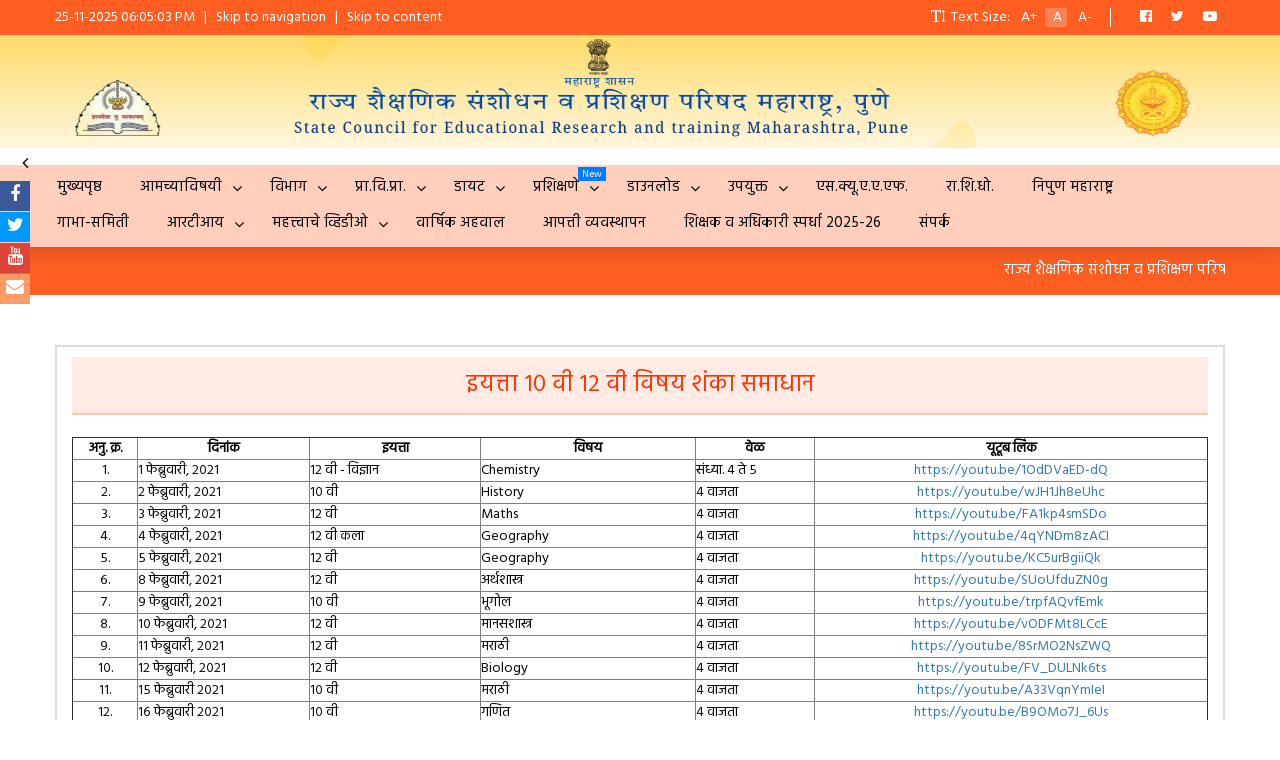

--- FILE ---
content_type: text/html; charset=UTF-8
request_url: https://maa.ac.in/index.php?tcf=counselling
body_size: 9725
content:
 
 <!DOCTYPE html>
<html lang="mr">
<head>
  <title>State Council of Educational Research and Training (MSCERT), Maharashtra</title>
  <meta name="description" content="Maharashtra State Council of Educational Research and Training (MSCERT) is a government institute under Ministry of School Education and Sports, Maharashtra State. MSCERT implements various programs for educational research, teachers education, program implementation, syllabus, curriculam design and various training programs for teachers in Maharashtra State.">
  
  <link rel="canonical" href="http://www.maa.ac.in/" />
  
  <link rel="icon" type="image/x-icon" href="img/favicon.ico">
  <meta charset="utf-8">
  <meta name="viewport" content="width=device-width, initial-scale=1">

  <script src="https://ajax.googleapis.com/ajax/libs/jquery/3.5.1/jquery.min.js"></script>
  <!-- Bootstrap 3.4.1 -->
  <link rel="stylesheet" href="https://maxcdn.bootstrapcdn.com/bootstrap/3.4.1/css/bootstrap.min.css">
  <script src="https://maxcdn.bootstrapcdn.com/bootstrap/3.4.1/js/bootstrap.min.js"></script>

        <link rel="stylesheet" href="css/contact-buttons.css"> 

  <!-- fonts -->
  <link href="https://fonts.googleapis.com/css2?family=Poppins:wght@200;300;400;500;600;700;800;900&display=swap" rel="stylesheet">
  <link href="https://fonts.googleapis.com/css2?family=PT+Sans:wght@400;700&display=swap" rel="stylesheet">

  <!-- Fontawsome icon -->
  <link rel="stylesheet" href="https://cdnjs.cloudflare.com/ajax/libs/font-awesome/4.7.0/css/font-awesome.min.css">
  <!-- image and video gallery -->
  <link rel="stylesheet" href="https://cdn.jsdelivr.net/gh/fancyapps/fancybox@3.5.7/dist/jquery.fancybox.min.css" />
  <script src="https://cdn.jsdelivr.net/gh/fancyapps/fancybox@3.5.7/dist/jquery.fancybox.min.js"></script>
  <!-- Swiper Slider -->
  <link rel="stylesheet" type="text/css" href="css/swiper-bundle.min.css">
  <script type="text/javascript" src="js/swiper-bundle.min.js"></script>

  <script type="text/javascript" src="js/main.js"></script>
  <link rel="stylesheet" type="text/css" href="css/style.css">

  <script type="text/javascript">
    $(document).ready(function(){
      var extrahtml = '<div class="menuhd"><div class="closex">X</div><h4>Menu</h4></div>'
      $('.btcats .menu-category-menu-container').prepend(extrahtml);
    })
  </script>
<link rel="preconnect" href="https://fonts.googleapis.com">
<link rel="preconnect" href="https://fonts.gstatic.com" crossorigin>
<link href="https://fonts.googleapis.com/css2?family=Hind&display=swap" rel="stylesheet">

<meta http-equiv="Content-Type" content="text/html; charset=utf-8"></head>
<style>
    
    
</style>
<body id="top" style="font-family: 'Hind', sans-serif;">
<header>
  <nav class="navbar navbar-default">
    <div class="upper_head">
      <div class="container">
        <div class="row">
          <div class="col-xs-12 col-md-6 hdr_left m_off">
           25-11-2025 06:05:03 PM            <span>&nbsp; | &nbsp;</span>
            <a href="menu.php"><span>Skip to navigation</span></a>
            <span>&nbsp; | &nbsp;</span>
            <a href="#maincontent"><span>Skip to content</span></a>
            
          </div>
          
          <div class="col-xs-12 col-md-6 hdr_right">
            <ul class="icon_menu">
              <li class="nostyle"><i class="fa fa-text-height" aria-hidden="true"></i><span>Text Size: </span></li>
              <li id="apos" class="tsize"><span>A+</span></li>
              <li id="anorm" class="tsize active"><span>A</span></li>
              <li id="aneg" class="tsize"><span>A-</span></li>
              <!-- <li class="nostyle bdr_l"><i class="fa fa-language" aria-hidden="true"></i><span>Language: </span></li>
              <a href="#en"><li class="lang active"><span>English</span></li></a>
              <a href="#marathi"><li class="lang"><span>Marathi</span></li></a> -->
              <li class="nostyle bdr_l"><span></span></li>
             <a href="https://www.facebook.com/SCERTMaharashtra-103077254758688" target="_blank" title="Facebook"><li><i class="fa fa-facebook-official" aria-hidden="true"></i></li></a>
              <a href="https://twitter.com/scertmaha" target="_blank" title="Twitter"><li><i class="fa fa-twitter" aria-hidden="true"></i></li></a>
              <a href="https://www.youtube.com/channel/UCvAkeNF0s3p-mQDHsBvZvVw" target="_blank" title="YouTube Channel"><li><i class="fa fa-youtube-play" aria-hidden="true"></i></li></a>
            </ul>
          </div>
        </div>
      </div>
    </div>

    <div><img src="img/newlogo.png" width="100%"></div>

    <div class="container">
      <div class="navbar-header">
        <button id="mmenuctrl" type="button" class="navbar-toggle">
          <span class="icon-bar"></span>
          <span class="icon-bar"></span>
          <span class="icon-bar"></span>                        
        </button>
      </div>

    </div>    
    

<div id="mainmenu" class="container-fluid blackTXT btcats dynamicfont">
      <div class="container">
        <div class="row">
          <div class="col-xs-12 menucont">
            <div class="menu-category-menu-container">
              <ul id="menu-category-menu" class="menu">
                     <li id="menu_1" class="menu-item "><a href="index.php" aria-current="page">मुख्यपृष्ठ</a></li>

                 <li id="menu_2" class="menu-item menu-item-has-children ">
                  <a href="">आमच्याविषयी </a>
                  <ul class="sub-menu">
                    <li id="menu_2_1" class="menu-item "><a href="index.php?tcf=inspirations">आमची प्रेरणा</a> </li>
                    <li id="menu_2_2" class="menu-item "><a href="index.php?tcf=about">आमच्याविषयी </a> </li>
                    <li id="menu_2_3" class="menu-item"> <a href="documents/आस्थापना_वसतिगृह_ग्रंथालय_संकीर्ण_v1.pdf" target="_blank">परिषद संरचना
                        </a></li>
                  </ul>
                </li>

                
                <li id="menu_3" class="menu-item menu-item-has-children">
                  <a href="#">विभाग</a>
                  <ul class="sub-menu">
                    <li id="menu_3_1" class="menu-item menu-item-has-children">
                      <a href="#">मानव संसाधन (HRD)</a>
                      <ul class="sub-menu">
                        <li id="menu_3_1_1" class="menu-item"><a href="index.php?tcf=establishment">आस्थापना</a></li>
                        <li id="menu_3_1_2" class="menu-item"><a href="index.php?tcf=lekha">लेखा</a></li>
                        <li id="menu_3_1_2" class="menu-item"><a href="index.php?tcf=hostel">वसतिगृह</a></li>                       
                        <li id="menu_3_1_2" class="menu-item"><a href="index.php?tcf=CPD">सीपीडी</a></li>
                        <li id="menu_3_1_2" class="menu-item"><a href="index.php?tcf=library">ग्रंथालय</a></li>
                        <li id="menu_3_1_2" class="menu-item"><a href="index.php?tcf=SSA">समग्र शिक्षा अभियान</a></li>
                      </ul>
                    </li>
                                        
                    <li id="menu_3_2" class="menu-item menu-item-has-children">
                      <a href="#">समन्वय</a>
                      <ul class="sub-menu">
                        <li id="menu_3_2_1" class="menu-item"><a href="index.php?tcf=curriculum">अभ्यासक्रम विकसन </a></li>
                        <li id="menu_3_2_2" class="menu-item"><a href="index.php?tcf=evaluation">मूल्यमापन</a></li>
                        <li id="menu_3_2_3" class="menu-item"><a href="index.php?tcf=research">संशोधन</a></li>
                        <li id="menu_3_2_4" class="menu-item"><a href="index.php?tcf=coordination">संकीर्ण</a></li>
                        <li id="menu_3_2_5" class="menu-item"><a href="index.php?tcf=science">विज्ञान</a></li>
                        <li id="menu_3_2_6" class="menu-item"><a href="index.php?tcf=english">इंग्रजी</a></li>
                        <li id="menu_3_2_7" class="menu-item"><a href="index.php?tcf=maths">गणित</a></li>
                        <li id="menu_3_2_8" class="menu-item"><a href="index.php?tcf=vocational_training">व्यवसाय मार्गदर्शन/प्रशिक्षण</a></li>
                      </ul>
                    </li>
                    
                    
                    <li id="menu_3_3" class="menu-item menu-item-has-children">
                      <a href="#">आयटी व प्रसार माध्यम </a>
                      <ul class="sub-menu">
                        <li id="menu_3_3_1" class="menu-item"><a href="index.php?tcf=IT">आयटी</a></li>
                        <li id="menu_3_3_2" class="menu-item"><a href="index.php?tcf=life_education">प्रसार माध्यम/जीवन शिक्षण </a></li>
                      </ul>
                    </li>
                    
                    
                    <li id="menu_3_4" class="menu-item menu-item-has-children">
                      <a href="#">भाषा</a>
                      <ul class="sub-menu">
                        <li id="menu_3_4_1" class="menu-item"><a href="index.php?tcf=marathi">मराठी </a></li>
                        <li id="menu_3_4_2" class="menu-item"><a href="index.php?tcf=urdu">उर्दू</a></li>
                        <li id="menu_5_1_2" class="menu-item"><a href="index.php?tcf=german"> इतर भाषा </a></li>                                         </ul>
                    </li>
                    
                    
                    <li id="menu_3_5" class="menu-item menu-item-has-children">
                      <a href="#">सामाजिक शास्त्र कला व क्रीडा</a>
                      <ul class="sub-menu">
                        <li id="menu_3_5_1" class="menu-item"><a href="index.php?tcf=art_and_sport">कला विभाग व क्रीडा समन्वय </a></li>
                        <li id="menu_3_5_2" class="menu-item"><a href="index.php?tcf=social_science">सामाजिक शास्त्र</a></li>                   
                        <li id="menu_3_5_3" class="menu-item"><a href="index.php?tcf=scl"> राज्य साक्षरता केंद्र </a></li>
                      </ul>
                    </li>
                    
                    
                    <li id="menu_3_6" class="menu-item menu-item-has-children">
                      <a href="#">सेवापूर्व शिक्षण,बालशिक्षण,मानस शास्त्र</a>
                      <ul class="sub-menu">
                        <li id="menu_3_6_1" class="menu-item"><a href="index.php?tcf=sevapurv">सेवापूर्व शिक्षण </a></li>
                        <li id="menu_3_6_2" class="menu-item"><a href="index.php?tcf=childeducation">बालशिक्षण,मानसशास्त्र </a></li>
                      </ul>
                    </li>
                    
                    <li id="menu_3_7" class="menu-item menu-item-has-children">
                      <a href="#"> समता</a>
                      <ul class="sub-menu">
                        <li id="menu_3_7_1" class="menu-item"><a href="index.php?tcf=samata"> समता</a>
                        </li>

                      </ul>

                    </li>
                    
                    <li id="menu_3_8" class="menu-item">
                      <a href="index.php?tcf=IQC">आंतरराष्ट्रीय गुणवत्ता कक्ष </a>
                    </li>
                  </ul>
                </li>
                
                
 		<!-- RAA Menu            -->  	

 		<li id="menu_10" class="menu-item menu-item-has-children">
                  <a href="#">प्रा.वि.प्रा.</a>
                      <ul class="sub-menu">
                        <li id="menu_10_1" class="menu-item "> <a href="index.php?tcf=raa_nagpur">प्रा.वि.प्रा. नागपूर</a>  </li>
                        <li id="menu_10_2" class="menu-item "><a href="index.php?tcf=raa_aurangabad">प्रा.वि.प्रा. छत्रपती संभाजीनगर</a></li>
                        <li id="menu_10_3" class="menu-item "><a href="index.php?tcf=raa_mumbai">प्रा.वि.प्रा. मुंबई </a></li>
                      </ul>
                    </li>

		<li id="menu_4" class="col3 menu-item menu-item-has-children">
     	            <a href="">डायट</a> 
                      <ul class="sub-menu">
                    	<li id="menu_4_4" class="menu-item "><a href="index.php?tcf=ahmednagar">अहिल्यानगर </a> </li>
                    	<li id="menu_4_5" class="menu-item "><a href="index.php?tcf=akola">अकोला </a></li>
                    	<li id="menu_4_6" class="menu-item "><a href="index.php?tcf=amravati">अमरावती </a> </li>
                    	<li id="menu_4_7" class="menu-item "><a href="index.php?tcf=aurangabad">छत्रपती संभाजीनगर </a></li>
                    	<li id="menu_4_8" class="menu-item "><a href="index.php?tcf=beed">बीड </a> </li>
                    	<li id="menu_4_9" class="menu-item "><a href="index.php?tcf=bhandara">भंडारा </a></li>
                    	<li id="menu_4_10" class="menu-item "><a href="index.php?tcf=buldhana">बुलढाणा</a> </li>
                    	<li id="menu_4_11" class="menu-item "><a href="index.php?tcf=chandrapur">चंद्रपूर  </a></li>
                    	<li id="menu_4_26" class="menu-item "><a href="index.php?tcf=osmanabad">धाराशिव</a> </li> 
                    	<li id="menu_4_12" class="menu-item "><a href="index.php?tcf=dhule">धुळे</a> </li>
                    	<li id="menu_4_13" class="menu-item "><a href="index.php?tcf=gadchiroli">गडचिरोली </a></li>
                    	<li id="menu_4_14" class="menu-item "><a href="index.php?tcf=gondia"> गोंदिया</a> </li>
                    	<li id="menu_4_15" class="menu-item "><a href="index.php?tcf=hingoli">हिंगोली </a></li>
                    	<li id="menu_4_16" class="menu-item "><a href="index.php?tcf=jalgaon">जळगाव </a> </li>
                    	<li id="menu_4_17" class="menu-item "><a href="index.php?tcf=jalna">जालना </a></li>
                    	<li id="menu_4_18" class="menu-item "><a href="index.php?tcf=kolhapur">कोल्हापूर </a> </li>
                    	<li id="menu_4_19" class="menu-item "><a href="index.php?tcf=latur">लातूर </a></li>                    	
		            	<li id="menu_4_22" class="menu-item "><a href="index.php?tcf=nagpur">नागपूर</a> </li>
                    	<li id="menu_4_23" class="menu-item "><a href="index.php?tcf=nanded">नांदेड</a> </li>
                    	<li id="menu_4_24" class="menu-item "><a href="index.php?tcf=nandurbar">नंदुरबार</a> </li>
                    	<li id="menu_4_25" class="menu-item "><a href="index.php?tcf=nashik">नाशिक</a> </li> 
                    	<li id="menu_4_27" class="menu-item "><a href="index.php?tcf=palghar">पालघर</a> </li> 
                    	<li id="menu_4_28" class="menu-item "><a href="index.php?tcf=parbhani">परभणी</a> </li> 
                    	<li id="menu_4_29" class="menu-item "><a href="index.php?tcf=pune">पुणे</a> </li> 
                    	<li id="menu_4_30" class="menu-item "><a href="index.php?tcf=raigad">रायगड</a> </li> 
                    	<li id="menu_4_31" class="menu-item "><a href="index.php?tcf=ratnagiri">रत्नागिरी</a> </li> 
                    	<li id="menu_4_32" class="menu-item "><a href="index.php?tcf=sangli">सांगली </a> </li> 
                    	<li id="menu_4_33" class="menu-item "><a href="index.php?tcf=satara">सातारा</a> </li> 
                    	<li id="menu_4_34" class="menu-item "><a href="index.php?tcf=sindhudurg">सिंधुदुर्ग</a> </li> 
                    	<li id="menu_4_35" class="menu-item "><a href="index.php?tcf=solapur">सोलापूर</a> </li> 
                    	<li id="menu_4_36" class="menu-item "><a href="index.php?tcf=thane">ठाणे</a> </li> 
                    	<li id="menu_4_37" class="menu-item "><a href="index.php?tcf=wardha">वर्धा </a> </li> 
                    	<li id="menu_4_38" class="menu-item "><a href="index.php?tcf=washim"> वाशिम </a> </li> 
                    	<li id="menu_4_39" class="menu-item "><a href="index.php?tcf=yavatmal"> यवतमाळ </a> </li>
                      </ul>
                    </li>
                  
                <!-- Training Menu         -->  
                 <li id="menu_12" class="menu-item new menu-item-has-children "><a href="#">प्रशिक्षणे</a>
                <ul class="sub-menu">
                    <li id="menu_12_3" class="menu-item "><a href="index.php?tcf=training"> वरिष्ठ व निवड श्रेणी प्रशिक्षण </a></li>
                    <li id="menu_12_4" class="menu-item"><a href="documents/abhasi.pdf" target="_blank" title="आभासी प्रयोगशाळा प्रशिक्षण व्हिडीओ">आभासी प्रयोगशाळा प्रशिक्षण व्हिडीओ</a> </li>
                
                
                </ul>
                </li>

                
		 <!--Downloads-->         
                  <li id="menu_5" class="col2 menu-item menu-item-has-children">
     	            <a href="">डाउनलोड</a>
                  <ul class="sub-menu">
    
                    <li id="menu_5_1" class="menu-item "><a href="index.php?tcf=jeevan_shikshan">जीवन शिक्षण </a> </li>
                    <li id="menu_5_2" class="menu-item "><a href="index.php?tcf=questionbank">प्रश्नसंच </a></li>
                    <li id="menu_5_3" class="menu-item "><a href="index.php?tcf=squestion_suchanapatra">संदर्भ प्रश्नपत्रिका व शिक्षक सूचनापत्र</a></li>
                    <li id="menu_5_5" class="menu-item-active"><a href="index.php?tcf=publications">प्रकाशने</a> </li>
                    <li id="menu_5_7" class="menu-item "><a href="index.php?tcf=2">अभ्यासक्रम </a></li>
                    <li id="menu_5_8" class="menu-item "><a href="index.php?tcf=3"> मूल्यवर्धन  </a> </li>
                    <li id="menu_5_9" class="menu-item"><a href="documents/BahubhashikShikshakMargdarshika.pdf" target="_blank" title="बहुभाषिक शिक्षणाची मार्गदर्शिका">बहुभाषिक शिक्षणाची मार्गदर्शिका </a> </li>
                    <li id="menu_5_10" class="menu-item "><a href="index.php?tcf=learningoutcomes">अध्ययन निष्पत्ती</a> </li>
                    <li id="menu_5_13" class="menu-item "><a href="https://drive.google.com/drive/folders/1YtVeeQYwM1ZN1H2Q5LiOUNcVbXBMbEZx" target="_blank">सरावासाठी क्षमता धारित प्रश्नपेढी २०२४-२५ </a></li>
                    <li id="menu_5_14" class="menu-item "><a href="https://drive.google.com/drive/folders/1vVND2n0OIz9Fr-bxQ2WZb5CJdE7Lw9Fy" target="_blank">प्रश्नपेढी २०२४-२५</a></li>
                    <li id="menu_5_15" class="menu-item "><a href="index.php?tcf=prashnpedhi2022-23">प्रश्नपेढी (१० वी आणि १२ वी) २०२२-२३</a></li>
                    <li id="menu_5_16" class="menu-item "><a href=" index.php?tcf=prashnpedhi2021-22">प्रश्नपेढी (१० वी आणि १२ वी) २०२१-२२</a></li>
                    <li id="menu_5_17" class="menu-item "><a href=" index.php?tcf=examcontent"> पुरवणी परीक्षा पूरक साहित्य (१० वी आणि १२ वी) २०२१-२२</a></li>
                    <li id="menu_5_18" class="menu-item "><a href="https://drive.google.com/drive/folders/1wWRCQMXz5B6kti_ANB6TJqYNJw0ZiWqU?usp=drive_link">इ. १ली ते १०वी इयत्ता व विषयनिहाय प्रश्नपेढी</a></li>

                  </li>
                  </ul>
                </li>
                
		<!--Useful Links Menu-->
                 <li id="menu_6" class="col2 menu-item menu-item-has-children ">
                  <a href="index.php?tcf=news">उपयुक्त</a>
                  <ul class="sub-menu">
                      
                    <li id="menu_6_2" class="menu-item "><a href="index.php?tcf=bridge_course">ब्रिज कोर्स </a></li>
                    <!--  <li id="menu_9_3" class="menu-item "><a href="index.php?tcf=ddsahyadri_timetable">DD Sahyadri वेळापत्रक </a> </li>-->
                    <li id="menu_6_3" class="menu-item "><a href="index.php?tcf=educational_calender">शैक्षणिक दिनदर्शिका</a> </li>
                    <li id="menu_6_4" class="menu-item"><a href="https://drive.google.com/drive/folders/10vDjyqkSyTgOVdDF4toSRArngfJezAK4?usp=sharing" target="_blank">शैक्षणिक दिनदर्शिका २०२४-२५</a></li>
                    <li id="menu_6_5" class="menu-item "><a href="index.php?tcf=shikshakmargadarshika">शिक्षक मार्गदर्शिका पूरक साहित्य २०२०-२१</a></li>
                    <li id="menu_6_6" class="menu-item "><a href="index.php?tcf=kpalp">के.पी.ए.इल.पी. </a></li>
                    <li id="menu_6_7" class="menu-item "><a href="index.php?tcf=avantar_vachnachi_pustke" title="विषय योजना व सुधारित मूल्यमापन योजना - अवांतर वाचनाची पुस्तके">अवांतर वाचनाची पुस्तके</a></li>
                    <li id="menu_6_8" class="menu-item"> <a href="documents/Vidyarthi_Samuh.pdf" target="_blank">विद्यार्थी समूह मार्गदर्शिका' (शाळा/ वर्ग स्तर)</a></li>
                    <li id="menu_6_9" class="menu-item"> <a href="documents/Shikshak_Va_Adhikari_Spardha_Margarshika.pdf" target="_blank">शिक्षक व अधिकारी / कर्मचारी स्पर्धा मार्गदर्शिका</a></li>
                    <li id="menu_6_10" class="menu-item"><a href="https://drive.google.com/drive/folders/1_M45vHdG03SkVONudODkRLiDJPzsi-wE?usp=sharing" target="_blank">संकलित चाचणी -१ (PAT-२) ऑक्टोबर २०२५</a></li>

                  </ul>
                </li>


              <li id="menu_7" class="menu-item "><a href="index.php?tcf=sqaaf">एस.क्यू.ए.ए.एफ.</a></li>

              <li id="menu_7" class="menu-item "><a href="index.php?tcf=nep">रा.शि.धो.</a></li>

              <li id="menu_8" class="menu-item "><a href="index.php?tcf=nipun">निपुण  महाराष्ट्र </a></li>
              
              <li id="menu_9" class="menu-item "><a href="index.php?tcf=gabha_samiti"> गाभा-समिती</a></li>
              
                <!-- RTI Menu         -->  
                <li id="menu_10" class="menu-item menu-item-has-children "><a href="index.php?tcf=rti">आरटीआय</a>
                <ul class="sub-menu">
                    <li id="menu_10_1" class="menu-item "> <a href="documents/rti_act_marathi.pdf" target="_blank">आरटीआय कायदा</a>  </li>
                    <li id="menu_10_2" class="menu-item "><a href="documents/नागरिकांची_सनद_२०२५n.pdf" target="_blank">नागरिक सनद</a></li>
                    <li id="menu_10_3" class="menu-item "><a href="documents/RTISCERTMEstt.pdf" target="_blank">कलम 4.1.बी अंतर्गत माहिती</a></li>
                    <li id="menu_10_3" class="menu-item "><a href="documents/RTI_MAHITI_ADHIKARI_TAKTAn.pdf" target="_blank"> जन माहिती अधिकारी व अपिलीय अधिकारी</a></li>
                </ul>
                </li>


                <!-- Imp Videos         -->  
                <li id="menu_15" class="menu-item menu-item-has-children "><a href="index.php?tcf=videos">महत्त्वाचे व्हिडीओ</a>
                <ul class="sub-menu">
                    <li id="menu_15_1" class="menu-item "> <a href="https://www.youtube.com/playlist?list=PLFJ76Y6VBMZqhjz1EF7HAJtklknIPrsBN" target="_blank">चर्चा प्रज्ञावंतांशी</a>  </li>
                    <li id="menu_15_2" class="menu-item "><a href="https://www.youtube.com/playlist?list=PLFJ76Y6VBMZocRKItHYwXoJR2ABThJLhH" target="_blank">विद्यार्थी करिअर मार्गदर्शन वेबिनार</a></li>
                    <li id="menu_15_3" class="menu-item "><a href="https://www.youtube.com/playlist?list=PLFJ76Y6VBMZru4t5PLwOjwj7B26QHPwGu" target="_blank">अध्ययनार्थी केंद्रित अध्यापनशास्त्र</a></li>
                    <li id="menu_15_4" class="menu-item "><a href="https://www.youtube.com/playlist?list=PLFJ76Y6VBMZogke3qQmtPHC7jp0Stg5TX" target="_blank">जादुई पिटारा</a></li>
                    <li id="menu_15_5" class="menu-item "><a href="https://www.youtube.com/playlist?list=PLFJ76Y6VBMZrLda1t2LI6XA1_ibMVqZg5" target="_blank">इ ११ वी ऑनलाईन तासिका</a></li>
                    <li id="menu_15_6" class="menu-item "><a href="documents/SCERTSelected_Videos.xlsx" target="_blank">मूल्य व गुणतत्वे रुजवणूकीसाठी पूरक व्हिडीओ</a></li>
                    <li id="menu_15_7" class="menu-item "><a href="index.php?tcf=mulyavardhan">मूल्यवर्धन</a>
                      </li>
                      </ul>
                </li>
                
                <li id="menu_11" class="menu-item "><a href="index.php?tcf=varshik_aahval">वार्षिक अहवाल</a></li>

                <li id="menu_12" class="menu-item "><a href="index.php?tcf=aapatti">आपत्ती व्यवस्थापन</a></li>

               <li id="menu_13" class="menu-item "><a href="index.php?tcf=Compet202526">शिक्षक व अधिकारी स्पर्धा 2025-26</a></li>
               
                <li id="menu_14" class="menu-item "><a href="index.php?tcf=contactus">संपर्क</a></li>
                
              </ul>
            </div>
            <div class="mmoverlay m_on"></div>
          </div>
        </div>
      </div>
    </div>  </nav>
</header>
<!-- Header end -->

<!-- Content body -->



  
<section id="maincontent" class="sec-notice orangeBG whiteTXT text-center dynamicfont">
  <div class="container">
    <div class="row">
      <div class="col-xs-12 col-md-2 col-sm-2 text-left m_off">
        <h4></h4>
      </div>
      <div class="col-xs-12 col-md-10 col-sm-10">
        <marquee class="scroller" behavior="scroll" direction="left" loop="true" onMouseOver="this.stop();" onMouseOut="this.start();">
          <p >राज्य शैक्षणिक संशोधन व प्रशिक्षण परिषद, महाराष्ट्र, पुणे</a></p>
        </marquee>
      </div>
    </div>
  </div>
</section>
<style>

    
        
</style>


<section class="info-content mt_50 mb_50 dynamicfont">
  <div class="container">
    <div class="row">
   
      <div class="col-xs-12 col-md-12 col-sm-12">
        <div class="infocont maininfo slideanim">       
          
        <!-- your contain here -->
    <div class="tg-heading">
    <h2 style="font-size:24px; color:#F30; text-align:center;">इयत्ता १० वी १२ वी विषय शंका समाधान </h2><br>
    </div>

    <table width="100%" border="1" cellspacing="20" cellpadding="20" style="color:#000; font-size:14px;">

	<tr>
    <th scope="col" style="text-align:center;">अनु. क्र.</th>
    <th scope="col" style="text-align:center;">दिनांक</th>							 						      
    <th scope="col" style="text-align:center;">इयत्ता</th>
    <th scope="col" style="text-align:center;">विषय</th>
    <th scope="col" style="text-align:center;">वेळ</th>
    <th scope="col" style="text-align:center;">यूटूब लिंक</th>
 	</tr>

    <tr>
    <td style="text-align:center;">१.</td>
    <td>१ फेब्रुवारी, २०२१</td>
    <td>१२ वी - विज्ञान</td>
    <td>Chemistry</td>
    <td>संध्या. ४ ते ५</td>
    <td style="text-align:center;"><a href="https://youtu.be/1OdDVaED-dQ" target="_blank">https://youtu.be/1OdDVaED-dQ</a></td>
    </tr>
    
    <tr>
    <td style="text-align:center;">२.</td>
    <td>२ फेब्रुवारी, २०२१</td>
    <td>१० वी</td>
    <td>History</td>
    <td> ४ वाजता</td>
    <td style="text-align:center;"><a href="https://youtu.be/wJH1Jh8eUhc" target="_blank"> https://youtu.be/wJH1Jh8eUhc </a></td>
    </tr>
    
    <tr>
    <td style="text-align:center;">३.</td>
    <td>३ फेब्रुवारी, २०२१</td>
    <td>१२ वी</td>
    <td>Maths</td>
    <td> ४ वाजता</td>
    <td style="text-align:center;"><a href="https://youtu.be/FA1kp4smSDo" target="_blank"> https://youtu.be/FA1kp4smSDo </a></td>
    </tr>

    <tr>
       <td style="text-align:center;">४.</td>
       <td>४ फेब्रुवारी, २०२१</td>
       <td>१२ वी कला </td>
       <td>Geography</td>
       <td>४ वाजता </td>
       <td style="text-align:center;"><a href="https://youtu.be/4qYNDm8zACI" target="_blank">https://youtu.be/4qYNDm8zACI</a></td>
        </tr>
     
     
      <tr>
       <td style="text-align:center;">५.</td>
       <td>५ फेब्रुवारी, २०२१</td>
       <td>१२ वी</td>
       <td>Geography</td>
       <td>४ वाजता </td>
       <td style="text-align:center;"><a href="https://youtu.be/KC5urBgiiQk" target="_blank">https://youtu.be/KC5urBgiiQk</a></td>
     </tr>
     
     <tr>
       <td style="text-align:center;">६.</td>
       <td>८ फेब्रुवारी, २०२१</td>
       <td>१२ वी</td>
       <td>अर्थशास्त्र</td>
       <td>४ वाजता </td>
       <td style="text-align:center;"><a href="https://youtu.be/SUoUfduZN0g" target="_blank">https://youtu.be/SUoUfduZN0g</a></td>
     </tr>
     
     
     <tr>
       <td style="text-align:center;">७.</td>
       <td>९ फेब्रुवारी, २०२१</td>
       <td>१० वी</td>
       <td>भूगोल</td>
       <td>४ वाजता </td>
       <td style="text-align:center;"><a href="https://youtu.be/trpfAQvfEmk" target="_blank">https://youtu.be/trpfAQvfEmk</a></td>
     </tr>
     
     
     <tr>
       <td style="text-align:center;">८.</td>
       <td> १० फेब्रुवारी, २०२१</td>
       <td>१२ वी</td>
       <td>मानसशास्त्र</td>
       <td>४ वाजता </td>
       <td style="text-align:center;"><a href="https://youtu.be/vODFMt8LCcE" target="_blank">  https://youtu.be/vODFMt8LCcE  </a></td>
     </tr>
     
      <tr>
       <td style="text-align:center;">९.</td>
       <td> ११ फेब्रुवारी, २०२१</td>
       <td>१२ वी</td>
       <td>मराठी</td>
       <td>४ वाजता </td>
       <td style="text-align:center;"><a href="https://youtu.be/8SrMO2NsZWQ" target="_blank">https://youtu.be/8SrMO2NsZWQ</a></td>
     </tr>
     
     
      <tr>
       <td style="text-align:center;">१०.</td>
       <td> १२ फेब्रुवारी, २०२१</td>
       <td>१२ वी</td>
       <td>Biology</td>
       <td>४ वाजता </td>
       <td style="text-align:center;"><a href="https://youtu.be/FV_DULNk6ts" target="_blank">https://youtu.be/FV_DULNk6ts</a></td>
     </tr>
     
     
     <tr>
       <td style="text-align:center;">११.</td>
       <td> १५ फेब्रुवारी २०२१</td>
       <td>१० वी</td>
       <td>मराठी</td>
       <td>४ वाजता </td>
       <td style="text-align:center;"><a href="https://youtu.be/A33VqnYmIeI" target="_blank">https://youtu.be/A33VqnYmIeI</a></td>
     </tr>
     
     <tr>
       <td style="text-align:center;">१२.</td>
       <td> १६ फेब्रुवारी २०२१</td>
       <td>१० वी</td>
       <td>गणित</td>
       <td>४ वाजता </td>
       <td style="text-align:center;"><a href="https://youtu.be/B9OMo7J_6Us" target="_blank">https://youtu.be/B9OMo7J_6Us</a></td>
     </tr>
     
     <tr>
       <td style="text-align:center;">१३.</td>
       <td> १७ फेब्रुवारी २०२१</td>
       <td>१२ वी </td>
       <td>तत्वज्ञान</td>
       <td>४ वाजता </td>
       <td style="text-align:center;"><a href="https://youtu.be/2f2-gLaUzw0" target="_blank">https://youtu.be/2f2-gLaUzw0</a></td>
     </tr>
     
      <tr>
       <td style="text-align:center;">१४.</td>
       <td> १८ फेब्रुवारी २०२१</td>
       <td>१० वी </td>
       <td>कुमारभारती</td>
       <td>४ वाजता </td>
       <td style="text-align:center;"><a href="https://youtu.be/urmlmgk4mdM" target="_blank">https://youtu.be/urmlmgk4mdM</a></td>
     </tr>
     
      <tr>
       <td style="text-align:center;">१५.</td>
       <td> १९ फेब्रुवारी २०२१</td>
       <td>१० वी </td>
       <td>इंग्रजी</td>
       <td>४ वाजता </td>
       <td style="text-align:center;"><a href="https://youtu.be/TnC-sTWf-0I" target="_blank">https://youtu.be/TnC-sTWf-0I</a></td>
     </tr>
     
      <tr>
       <td style="text-align:center;">१६.</td>
       <td> २२ फेब्रुवारी २०२१</td>
       <td>१२ वी </td>
       <td>समाजशास्त्र</td>
       <td>४ वाजता </td>
       <td style="text-align:center;"><a href="https://youtu.be/Rc6hIPYLGRE" target="_blank">https://youtu.be/Rc6hIPYLGRE</a></td>
     </tr>
     
      <tr>
       <td style="text-align:center;">१७.</td>
       <td> २३ फेब्रुवारी २०२१</td>
       <td>१२ वी </td>
       <td>राज्यशास्त्र </td>
       <td>४ वाजता </td>
       <td style="text-align:center;"><a href="https://youtu.be/00ozNB6TOJ8" target="_blank">https://youtu.be/00ozNB6TOJ8</a></td>
     </tr>
      <tr>
       <td style="text-align:center;">१८.</td>
       <td> २४ फेब्रुवारी २०२१</td>
       <td>१२ वी </td>
       <td>इंग्रजी </td>
       <td>४ वाजता </td>
       <td style="text-align:center;"><a href="https://youtu.be/-VTV96S2GeI" target="_blank">https://youtu.be/-VTV96S2GeI</a></td>
     </tr>
     
      <tr>
       <td style="text-align:center;">१९.</td>
       <td> २५ फेब्रुवारी २०२१</td>
       <td>१० वी </td>
       <td>विज्ञान</td>
       <td>४ वाजता </td>
       <td style="text-align:center;"><a href="https://youtu.be/ZNtXHmxBX-I" target="_blank">https://youtu.be/ZNtXHmxBX-I</a></td>
     </tr>
     
      <tr>
       <td style="text-align:center;">२०.</td>
       <td> २६ फेब्रुवारी २०२१</td>
       <td>१० वी </td>
       <td>हिंदी  </td>
       <td>४ वाजता </td>
       <td style="text-align:center;"><a href="https://youtu.be/oTbaojlUrmA" target="_blank">https://youtu.be/oTbaojlUrmA</a></td>
     </tr>
     
     <tr>
       <td style="text-align:center;">२१.</td>
       <td> १ मार्च २०२१</td>
       <td>१० वी [उर्दू माध्यम]</td>
       <td>उर्दू  </td>
       <td>४ वाजता </td>
       <td style="text-align:center;"><a href="https://youtu.be/m6eNTUuFvSE" target="_blank">https://youtu.be/m6eNTUuFvSE</a></td>
     </tr>
     
     <tr>
       <td style="text-align:center;">२२.</td>
       <td>२ मार्च २०२१</td>
       <td>१० वी [उर्दू माध्यम]</td>
       <td>मराठी (संयुक्त)</td>
       <td>४ वाजता </td>
       <td style="text-align:center;"><a href="https://youtu.be/CHwtOzXhX6g " target="_blank">https://youtu.be/CHwtOzXhX6g </a></td>
     </tr>
     
      <tr>
       <td style="text-align:center;">२३.</td>
       <td>३ मार्च २०२१</td>
       <td>१० वी [उर्दू माध्यम]</td>
       <td>हिंदी </td>
       <td>४ वाजता </td>
       <td style="text-align:center;"><a href="https://youtu.be/kpAO5GLMuz4" target="_blank">https://youtu.be/kpAO5GLMuz4 </a></td>
     </tr>
     
      <tr>
       <td style="text-align:center;">२४.</td>
       <td>४ मार्च २०२१</td>
       <td>१० वी [उर्दू माध्यम]</td>
       <td>इंग्रजी </td>
       <td>४ वाजता </td>
       <td style="text-align:center;"><a href="https://youtu.be/Lu9lOXSuK1Q" target="_blank">https://youtu.be/Lu9lOXSuK1Q  </a></td>
     </tr>
     
      <tr>
       <td style="text-align:center;">२५.</td>
       <td>५ मार्च २०२१</td>
       <td>१० वी [उर्दू माध्यम]</td>
       <td>गणित १ (बीजगणित)</td>
       <td>४ वाजता </td>
       <td style="text-align:center;"><a href="https://youtu.be/KmZUURh0k4U" target="_blank">https://youtu.be/KmZUURh0k4U</a></td>
     </tr>
     
      <tr>
       <td style="text-align:center;">२६.</td>
       <td>६ मार्च २०२१</td>
       <td>१० वी [उर्दू माध्यम]</td>
       <td>इंग्रजी </td>
       <td>४ वाजता </td>
       <td style="text-align:center;"><a href="https://youtu.be/Lu9lOXSuK1Q" target="_blank">https://youtu.be/Lu9lOXSuK1Q  </a></td>
     </tr>
     
       <tr>
       <td style="text-align:center;">२७.</td>
       <td>८ मार्च २०२१</td>
       <td>१० वी [उर्दू माध्यम]</td>
       <td>गणित २ </td>
       <td>४ वाजता </td>
       <td style="text-align:center;"><a href="https://youtu.be/cPrEpmGBgHQ" target="_blank">https://youtu.be/cPrEpmGBgHQ </a></td>
     </tr>
     
     <tr>
       <td style="text-align:center;">२८.</td>
       <td>९ मार्च २०२१</td>
       <td>१० वी [उर्दू माध्यम]</td>
       <td>विज्ञान १ </td>
       <td>४ वाजता </td>
       <td style="text-align:center;"><a href="https://youtu.be/hzOcqNsd2Cs" target="_blank">https://youtu.be/hzOcqNsd2Cs </a></td>
     </tr>
     
     <tr>
       <td style="text-align:center;">२९.</td>
       <td>१० मार्च २०२१</td>
       <td>१० वी [उर्दू माध्यम]</td>
       <td>विज्ञान २ </td>
       <td>४ वाजता </td>
       <td style="text-align:center;"><a href="https://youtu.be/ki4cca053xs" target="_blank">https://youtu.be/ki4cca053xs</a></td>
     </tr>
     
     <tr>
       <td style="text-align:center;">३०.</td>
       <td>१२ मार्च २०२१</td>
       <td>१० वी [उर्दू माध्यम]</td>
       <td>इतिहास व नागरिकशास्त्र</td>
       <td>४ वाजता </td>
       <td style="text-align:center;"><a href="https://youtu.be/mfyO4nRpk8k" target="_blank">https://youtu.be/mfyO4nRpk8k</a></td>
     </tr>
     
     <tr>
       <td style="text-align:center;">३१.</td>
       <td>१५ मार्च २०२१</td>
       <td>१० वी [उर्दू माध्यम]</td>
       <td>भूगोल </td>
       <td>४ वाजता </td>
       <td style="text-align:center;"><a href="https://youtu.be/rW1TX551f0c" target="_blank">https://youtu.be/rW1TX551f0c</a></td>
     </tr>
     
      <tr>
       <td style="text-align:center;">३२.</td>
       <td>१६ मार्च २०२१</td>
       <td>१० वी [उर्दू माध्यम]</td>
       <td>अरबी  </td>
       <td>४ वाजता </td>
       <td style="text-align:center;"><a href="https://youtu.be/XBILba9AyS8" target="_blank">https://youtu.be/XBILba9AyS8</a></td>
     </tr>
     
     <tr>
       <td style="text-align:center;">३३.</td>
       <td>१७ मार्च २०२१</td>
       <td>१० वी [उर्दू माध्यम]</td>
       <td>विशेष सत्र उर्दू माध्यम  </td>
       <td>४ वाजता </td>
       <td style="text-align:center;"><a href="https://youtu.be/ZrGGcdH2b7I" target="_blank">https://youtu.be/ZrGGcdH2b7I</a></td>
     </tr>
     
     <tr>
       <td style="text-align:center;">३४.</td>
       <td>२२ मार्च २०२१</td>
       <td>१२ वी [उर्दू माध्यम]</td>
       <td> उर्दू  </td>
       <td>४ वाजता </td>
       <td style="text-align:center;"><a href="https://youtu.be/LIhR5suXenY" target="_blank">https://youtu.be/LIhR5suXenY</a></td>
     </tr>

     <tr>
       <td style="text-align:center;">३५.</td>
       <td>२३ मार्च २०२१</td>
       <td>१२ वी [उर्दू माध्यम]</td>
       <td>ENGLISH</td>
       <td>४ वाजता </td>
       <td style="text-align:center;"><a href="https://youtu.be/VpA90FfrWJ4" target="_blank">https://youtu.be/VpA90FfrWJ4</a></td>
     </tr>

     <tr>
       <td style="text-align:center;">३६.</td>
       <td>२४ मार्च २०२१</td>
       <td>१२ वी [उर्दू माध्यम]</td>
       <td>MATHS</td>
       <td>४ वाजता </td>
       <td style="text-align:center;"><a href="https://youtu.be/Ern5gc3m-S0" target="_blank">https://youtu.be/Ern5gc3m-S04</a></td>
     </tr> 
     
     <tr>
       <td style="text-align:center;">३७.</td>
       <td rowspan="2">२५ मार्च २०२१</td>
       <td rowspan="2">१२ वी [उर्दू माध्यम]</td>
       <td>GEOGRAPHY</td>
       <td>४ वाजता </td>
       <td style="text-align:center;"  rowspan="2"><a href="https://youtu.be/LRHXRPnO6NQ" target="_blank">https://youtu.be/LRHXRPnO6NQ</a></td>
     </tr>   
     
     <tr>
       <td style="text-align:center;">३८.</td>
        <td>SOCIOLOGY</td>
       <td>५ वाजता </td>
      </tr>     
 
     <tr>
       <td style="text-align:center;">३९.</td>
       <td>२६ मार्च २०२१</td>
       <td>१२ वी [उर्दू माध्यम]</td>
       <td>B.K. &amp; A/c</td>
       <td>४ वाजता </td>
       <td style="text-align:center;"><a href="https://youtu.be/QgqbOIITkGw" target="_blank">https://youtu.be/QgqbOIITkGw</a></td>
     </tr>
     
     <tr>
       <td style="text-align:center;">४०.</td>
       <td>२७ मार्च २०२१</td>
       <td>१२ वी [उर्दू माध्यम]</td>
       <td>PHYSICS</td>
       <td>४ वाजता </td>
       <td style="text-align:center;"><a href="https://youtu.be/1dFGXcMYax4" target="_blank">https://youtu.be/1dFGXcMYax4</a></td>
     </tr>

     <tr>
       <td style="text-align:center;">४१.</td>
       <td>२९ मार्च २०२१</td>
       <td>१२ वी [उर्दू माध्यम]</td>
       <td>ECONOMICS</td>
       <td>४ वाजता </td>
       <td style="text-align:center;"><a href="https://youtu.be/2wRj6BsBCUA" target="_blank">https://youtu.be/2wRj6BsBCUA</a></td>
     </tr>
     
     <tr>
       <td style="text-align:center;">४२.</td>
       <td>३० मार्च २०२१</td>
       <td>१२ वी [उर्दू माध्यम]</td>
       <td>CHEMISTRY</td>
       <td>४ वाजता </td>
       <td style="text-align:center;"><a href="https://youtu.be/DmCXRVBQS_U" target="_blank">https://youtu.be/DmCXRVBQS_U</a></td>
     </tr>
     
     <tr>
       <td style="text-align:center;">४३.</td>
       <td>३१ मार्च २०२१</td>
       <td>१२ वी [उर्दू माध्यम]</td>
       <td>BIOLOGY</td>
       <td>४ वाजता </td>
       <td style="text-align:center;"><a href="https://youtu.be/kjB6d0_l9qM" target="_blank">https://youtu.be/kjB6d0_l9qM</a></td>
     </tr>

     <tr>
       <td style="text-align:center;">४४.</td>
       <td>१ एप्रिल २०२१</td>
       <td>१२ वी [उर्दू माध्यम]</td>
       <td>HISTORY</td>
       <td>४ वाजता </td>
       <td style="text-align:center;"><a href="https://youtu.be/ORl-bZLeUNY" target="_blank">https://youtu.be/ORl-bZLeUNY</a></td>
     </tr>

     <tr>
       <td style="text-align:center;" >४५.</td>
       <td rowspan="2">२ एप्रिल २०२१</td>
       <td rowspan="2">१२ वी [उर्दू माध्यम]</td>
       <td>S.P.</td>
       <td>४ वाजता </td>
       <td style="text-align:center;"  rowspan="2"><a href="https://youtu.be/URpIqFh9ha4" target="_blank">https://youtu.be/URpIqFh9ha4</a></td>
     </tr>
     
      <tr>
       <td style="text-align:center;" >४६.</td>      
        <td>HINDI</td>
       <td>५ वाजता </td>
      </tr>

     <tr>
       <td style="text-align:center;">४७.</td>
       <td rowspan="2">३ एप्रिल २०२१</td>
       <td rowspan="2">१२ वी [उर्दू माध्यम]</td>
       <td>O.C. &amp; M.</td>
       <td>४ वाजता </td>
       <td style="text-align:center;" rowspan="2"><a href="https://youtu.be/vhd0T1s-07Q" target="_blank">https://youtu.be/vhd0T1s-07Q</a></td>
     </tr>
     
     <tr>
       <td style="text-align:center;">४८.</td>
        <td>PSYCHOLOGY</td>
       <td>५ वाजता </td>
      </tr>          
</table>
        <!-- your contain here -->

        </div>
      </div>
    </div>  
    </div>
</section>

	
<section class="videos relative pddt_50 pddb_50 dynamicfont slideanim">
  <div class="container">
    <div class="row">
      <div class="col-xs-12 allvid pddt_30 pddb_30">        
        <div class="col-xs-12">
          <h2 class="catheading"><span>MSCERT Videos</span></h2>
        </div>

        <div class="col-xs-12 videopost slidelrmain">
          <div class="swiper-container-2coli">
            <div class="swiper-wrapper">
              <div class="swiper-slide">
                <a data-fancybox href="https://www.youtube.com/watch?v=Pfm8ZI3VUwQ">
                  <div class="vid fa-before">
                    <img src="img/sliderimg_1.jpeg">
                  </div>
                </a>
              </div>
              <div class="swiper-slide">
                <a data-fancybox href="https://www.youtube.com/watch?v=Pfm8ZI3VUwQ">
                  <div class="vid fa-before">
                    <img src="img/sliderimg_2.jpeg">
                  </div>
                </a>
              </div>
              <div class="swiper-slide">
                <a data-fancybox href="https://www.youtube.com/watch?v=Pfm8ZI3VUwQ">
                  <div class="vid fa-before">
                    <img src="img/sliderimg_3.jpeg">
                  </div>
                </a>
              </div>
              <div class="swiper-slide">
                <a data-fancybox href="https://www.youtube.com/watch?v=Pfm8ZI3VUwQ">
                  <div class="vid fa-before">
                    <img src="img/sliderimg_4.jpeg">
                  </div>
                </a>
              </div>
              <div class="swiper-slide">
                <a data-fancybox href="https://www.youtube.com/watch?v=Pfm8ZI3VUwQ">
                  <div class="vid fa-before">
                    <img src="img/sliderimg_2.jpeg">
                  </div>
                </a>
              </div>
              <div class="swiper-slide">
                <a data-fancybox href="https://www.youtube.com/watch?v=Pfm8ZI3VUwQ">
                  <div class="vid fa-before">
                    <img src="img/sliderimg_1.jpeg">
                  </div>
                </a>
              </div>
            </div>
            <!-- Add Pagination -->
            <!-- <div class="swiper-pagination vidctrl-pagination"></div> -->
            <!-- If we need navigation buttons -->
            <div class="swiper-button-prev vidctrl_L"></div>
            <div class="swiper-button-next vidctrl_R"></div>
          </div>
        </div>
      </div>
    </div>
  </div>
</section>
<section class="initiatives relative pddb_50 dynamicfont">
  <div class="container">
    <div class="row">
      <div class="col-xs-12 allinitiative pddb_30 plr_0">        
        <div class="col-xs-12 slideanim">
          <h2 class="catheading"><span>उपक्रम/संलग्नता</span></h2>
          <hr>
        </div>

        <div class="col-xs-12 initiative slideanim">
          <div class="swiper-container-2colinew">
            <div class="swiper-wrapper">
              <div class="swiper-slide">
                <a href="https://www.swayamprabha.gov.in/" target="_blank">
                  <div class="init">
                    <img src="img/img1.jpg">
                  </div>
                </a>
              </div>
              <div class="swiper-slide">
                <a href="https://ictcurriculum.gov.in/" target="_blank">
                  <div class="init">
                    <img src="img/img2.jpg">
                  </div>
                </a>
              </div>
              <div class="swiper-slide">
                <a href="https://pib.gov.in/PressReleaseIframePage.aspx?PRID=1835027" target="_blank">
                  <div class="init">
                    <img src="img/img3.jpg">
                  </div>
                </a>
              </div>
              <div class="swiper-slide">
                <a href="https://ictaward.ncert.gov.in/" target="_blank">
                  <div class="init">
                    <img src="img/img4.jpg">
                  </div>
                </a>
              </div>
              <div class="swiper-slide">
                <a href="#">
                  <div class="init">
                    <img src="img/img2.jpg">
                  </div>
                </a>
              </div>
              <div class="swiper-slide">
                <a href="#">
                  <div class="init">
                    <img src="img/img1.jpg">
                  </div>
                </a>
              </div>
            </div>
            <!-- Add Pagination -->
            <!-- <div class="swiper-pagination vidctrl2-pagination"></div> -->
            <!-- If we need navigation buttons -->
            <div class="swiper-button-prev vidctrl2_L"></div>
            <div class="swiper-button-next vidctrl2_R"></div>
          </div>
        </div>
      </div>
    </div>
  </div>
</section>


<section class="features relative pddt_50 pddb_50 dynamicfont">
  <div class="container">
    <div class="row">
      <div class="col-xs-12 col-md-12 col-sm-12 paddZero flexitems">
        <!--<div class="flexitem text-center slideanim">
          <a href="https://www.maa.ac.in/abhyasmala/" target="_blank"><div class="itembox">
            <div class="iconimg">
              <img src="img/target.png">
            </div>
            <h1 class="itemtitle"><b>कोव्हिड – १९ काळातील अभ्यासमाला</b></h1>
          </div></a>
        </div>-->

        
        
        <div class="flexitem text-center slideanim">
          <a href="https://diksha.gov.in/" target="_blank"><div class="itembox">
            <h1 class="itemtitle"><b>DIKSHA <br> App</b></h1>
          </div></a>
        </div>

        <div class="flexitem text-center slideanim">
          <a href="index.php?tcf=german" ><div class="itembox">
            <h1 class="itemtitle"><b>जर्मनीत <br> रोजगार संधी</b></h1>
          </div></a>
        </div>
        

      </div>
    </div>
  </div>
</section>
 
<section class="morelogos relative pddb_50 dynamicfont slideanim">
  <div class="container">
    <div class="row">
      <div class="col-xs-12 pddb_30 plr_0">
        <ul class="alllogo">
          <a href="https://www.mygov.in/" target="_blank"><li><img src="img/ftlog1.png"></li></a>
          <a href="https://www.data.gov.in/" target="_blank"><li><img src="img/ftlog2.png"></li></a>
          <a href="https://www.digitalindia.gov.in/" target="_blank"><li><img src="img/ftlog3.png"></li></a>
          <a href="https://www.education.gov.in/" target="_blank"><li><img src="img/ftlog4.png"></li></a>
        </ul>
      </div>
    </div>
  </div>
</section>

 <footer>
  <section class="section-footer container pddt_50 pddb_30">
    <div class="row">
        <p>Disclaimer</p>
  <p style="margin:0;">
    <a href="index.php?tcf=terms" style="margin:0 10px;color:#0b6ef6;text-decoration:none;">Terms &amp; Conditions</a> |
    <a href="index.php?tcf=privacy" style="margin:0 10px;color:#0b6ef6;text-decoration:none;">Privacy Policy</a> |
    <a href="index.php?tcf=copyright" style="margin:0 10px;color:#0b6ef6;text-decoration:none;">Copyright Policy</a> |
  </p>
        
</div>
  </section>
  <section class="section-fcopyright container-fluid blackBG whiteTXT">
      
    <section class="container">
    <div class="row">
        
      <div class="col-xs-12 text-center plr_0">
        <div class="col-xs-12 col-md-4 col-sm-4 text-center">
 Counter<script type='text/javascript'></script>
<script type="text/javascript" src="https://www.freevisitorcounters.com/en/home/counter/1318043/t/5"></script>            </div>
        <div class="col-xs-12 col-md-4 col-sm-4 text-center">
          <p>© 2025 SCERTM. All Rights Reserved.</p>
        </div>

        <div class="col-xs-12 col-md-4 col-sm-4 text-center">
          <p>Powered by <a href="http://trifrnd.com" target="_blank">TRIFRND Pvt.Ltd.</a></p>
        </div>
      </div>
    </div>
  </section>
</footer><!-- footer end -->

<!-- scroll to top button -->
<div class="scroll-top-wrapper">
  <span class="scroll-top-inner">
    <i class="fa fa-arrow-circle-up"></i>
  </span>
</div>
<script src="http://ajax.googleapis.com/ajax/libs/jquery/1.11.1/jquery.min.js"></script>
<script src="js/jquery.contact-buttons.js"></script>
<script src="js/demo.js"></script>

</body>
</html>


--- FILE ---
content_type: text/css
request_url: https://maa.ac.in/css/contact-buttons.css
body_size: 654
content:
/*!
 * Contact Buttons Plugin Demo 0.1.0
 * https://github.com/joege/contact-buttons-plugin
 *
 * Copyright 2015, José Gonçalves
 *
 * Licensed under the MIT license:
 * http://www.opensource.org/licenses/MIT
 */
 
 #contact-buttons-bar {
  position: fixed;
  top: 150px;
  left: -50px;
  width: 30px;
}


#contact-buttons-bar.slide-on-scroll {
  position: absolute;
}

.contact-button-link  {
  display: block;
  width: 30px;
  height:30px;
  padding: 0;
  margin-bottom: 1px;
  text-align: center;
  line-height: 30px;
  font-size: 18px;
  background: #8e8e93;
  color: #fff;
  position: relative;
  left: 0;
  
  -webkit-box-sizing: border-box;
     -moz-box-sizing: border-box;
          box-sizing: border-box;
  
  -webkit-transition: all 250ms;
     -moz-transition: all 250ms;
          transition: all 250ms;
}
.contact-button-link:hover,
.contact-button-link:focus,
.contact-button-link:active {
  color: #fff;
  padding-left: 20px;
  width: 70px;
}
.contact-button-link.cb-hidden {
  left: -50px;
}
.contact-button-link.facebook {
  background: #3b5998;
}
.contact-button-link.twitter {
  background: #09F;
}
.contact-button-link.linkedin {
  background: #0077b5;
}
.contact-button-link.gplus {
  background: #db4437;
}
.contact-button-link.email {
  background: #F96;
}
.contact-button-link.download {
  background: #335567;
}

.contact-button-link.separated {
  margin-top: 1em;
}

.show-hide-contact-bar,
.contact-button-link.show-hide-contact-bar:focus,
.contact-button-link.show-hide-contact-bar:active {
  background: transparent;
  color: #000;
  border: 0;
  outline: 0;
  padding: 0;
  width: 50px;
}
.contact-button-link.show-hide-contact-bar:hover {
  color: #000;
  background: #ccc;
  padding: 0;
  width: 50px;
}

--- FILE ---
content_type: text/css
request_url: https://maa.ac.in/css/style.css
body_size: 7705
content:
html{
    overflow-x: hidden;
    scroll-behavior: smooth;
}
body{
    padding: 0;
    margin: 0;
    background: white;
    font-size: 15px;
    line-height: 1.5;
    font-family: 'PT Sans', sans-serif;
    font-weight: 300;
    /*overflow-x: hidden;*/
}
.overflowon{
    overflow-y: auto;
}
.overflowoff{
    overflow-y: hidden; 
}
*{
    outline: none!important;
    transition: .2s ease-in-out;
}
img{
    max-width: 100%;
}
a{
    text-decoration: none!important;
}

/*Display control*/
  .m_on{
    display: none;
  }
  .displayoff{
    display: none!important;
  }
/*end*/

/*Color Codes*/
  :root {
    --primary-color: #e50914;
    --dark-color: #141414;
    --light-color: #f4f4f4;
    --black: #000000;
    --white: #ffffff;
    --lightgray: #f8f8f8;
    --blue: #2d4afd;
    --darkblue: #25408e;
    --lightblue: #2ccffe;
    --green: #018a00;
    --lightgreen: #e9ffe8;
    --yellow: rgb(254 210 0);
    --red: #ff0000;
    --orange: #fe5e22;
    --purple: #5633d1;
    --lightpurple: #c98fff;
    --deeppurple: #392c72;
    --pink: #fb39ad;
  }
  .transparent{
    background: transparent;
  }
  .blackBG{
    background: #000000;
  }
  .whiteBG{
    background: #ffffff;
  }
  .lightgrayBG{
    background: var(--lightgray);
  }
  .blueBG{
    background: var(--blue);
  }
  .darkblueBG{
    background: var(--darkblue);
  }
  .lightblueBG{
    background: var(--lightblue);
  }
  .lightblueBG2{
    background: #e5f4ff;
  }
  .greenBG{
    background: var(--green);
  }
  .lightgreenBG{
    background: var(--lightgreen);
  }
  .yellowBG{
    background: rgb(254 210 0);
  }
  .redBG{
    background: var(--red);
  }
  .orangeBG{
    background: var(--orange);
  }
  .purpleBG{
    background: var(--purple);
  }
  .pinkBG{
    background: var(--pink);
  }
  .blackbg-img {
    background: url(../img/bg-content.jpg);
    background-size: cover;
    background-position: center;
    background-repeat: no-repeat;
  }
  .blackTXT{
    color: #000000;
  }
  .whiteTXT{
    color: white;
  }
  .redTXT{
    color: var(--red);
  }
  .grayTXT{
    color: #979797;
  }
  .blueTXT{
    color: rgb(0 105 255);
  }
  .lightblueTXT {
    color: var(--lightblue);
  }
  .purpleTXT{
    color: var(--purple);
  }
  .deeppurpleTXT{
    color: var(--deeppurple);
  }
  .greenTXT{
    color: var(--green);
  }
  .blackTXT{
    color: #000000;
  }
/*End*/

/*Button Control*/
  .hoverbtn:hover{
    transform: scale(1.1);
    box-shadow: 1px 7px 15px rgba(0, 0, 0, 0.3);
  }
  .hovwhiteTXT:hover{
    color: white!important;
  }
  .hovblackTXT:hover{
    color: black!important;
  }
  .greenhover:hover{
    background: #09bc66;
    color: white;
  }
  .bluehover:hover{
    background: #004fff;
  }
  .btn:hover{
    color: white;
  }
  .btn-shadow{
    -webkit-box-shadow: 0 10px 10px rgba(0, 0, 0, 0.05);
    box-shadow: 0 10px 10px rgba(0, 0, 0, 0.05);
  }
  .btn-round{
    border-radius: 100px;
    padding-left: 20px;
    padding-right: 20px;
  }
  .btn-hover-big:hover{
    transform: scale(1.02);
  }
/*End*/

.captext{
  text-transform: uppercase;
}
hr{
  border-top: 1px solid #e2e2e2;  
}
.bdr_t{
  border-top: 1px solid #e2e2e2;
}
.bdr_b{
  border-bottom: 1px solid #e2e2e2;
}

/*Padding*/
  .paddZero{
    padding: 0!important;
  }
  .plr_0{
    padding-left: 0;
    padding-right: 0;
  }
  .pddt_30{
    padding-top: 30px;
  }
  .pddb_30{
    padding-bottom: 30px;
  }
  .pddt_50{
    padding-top: 50px;
  }
  .pddb_50{
    padding-bottom: 50px;
  }
  .pddt_70{
    padding-top: 70px;
  }
  .pddb_70{
    padding-bottom: 70px;
  }
/*End*/

/*Margin*/
  .m_0{
    margin: 0!important;
  }
  .mt_0{
    margin-top: 0!important;
  }
  .mb_0{
    margin-bottom: 0!important;
  }
  .mt_30{
    margin-top: 30px;
  }
  .mt_50{
    margin-top: 50px;
  }
  .mt_70{
    margin-top: 70px;
  }
  .mb_30{
    margin-bottom: 30px;
  }
  .mb_50{
    margin-bottom: 50px;
  }
  .mb_70{
    margin-bottom: 70px;
  }
/*end*/

.dropshadow{
  box-shadow: 1px 3px 10px rgba(0, 0, 0, 0.1);
}
.floatL{
  float: left;
}
.floatR{
  float: right;
}
.relative{
  position: relative;
}
.fa-before:before, .fa-before:after, .fa-before li:before, .fa-before li:after{    
  font: normal normal normal 14px/1 FontAwesome;
}

.heading{
  position: relative;
  margin-bottom: 30px;
  font-size: 58px;
}
.heading b, .heading strong{
  font-weight: 700;
}
.heading2{
  padding: 0 15px;
}
.heading2 b{
  font-size: 55px;
}
.heading2 b span{
  background: #0066ff;
  padding: 0 10px;
}

/*Breadcrumb*/
  .breadcrumb{
    background-color: rgb(0 0 0 / 40%);
    background-blend-mode: overlay;
    background-size: cover;
    background-repeat: no-repeat;
    background-position: center;
    color: #fff;
    padding: 5% 0;
    margin: 0;
  }
  .breadcrumb h2{
    font-weight: 700;
  }
  .breadcrumb a{
    color: var(--orange);
  }
/*end*/

/*Heading*/
  .navbar {
    margin-bottom: 0;
    background: white;
    z-index: 9999;
    border: 0;
    padding: 0;
    font-size: 15px !important;
    font-weight: normal;
    line-height: 1.4 !important;
    border-radius: 0;
    box-shadow: 0 0 25px rgb(0 0 0 / 0.2);
  }    
  .upper_head{
    padding: 8px 0;
    font-size: 14px;
    background: var(--orange);
    color: #fff;
  }  
  .hdr_left{
    text-align: left;
  }
  .hdr_left span{
    white-space: nowrap;
    color: #fff;
  }
  .hdr_right .icon_menu{
    text-align: right;
    padding: 0;
    margin: 0;
  }
  .hdr_right .icon_menu li{
    display: inline-block;
    padding: 0 5px;
    margin: 0;
    color: #fff;
    border-radius: 3px;
    text-align: center;
    cursor: pointer;
  }
  .hdr_right .icon_menu li.nostyle{
    background: transparent!important;
    padding: 0;
    border-radius: 0;
  }
  .hdr_right .icon_menu li.bdr_l{
    border-left: 1px solid #fff;
    padding-left: 15px;
    margin-left: 10px;
  }
  .hdr_right .icon_menu li i{
    padding: 0 3px;
    color: #fff;
  }
  .hdr_right .icon_menu li:hover, .hdr_right .icon_menu li.active{
    background: rgb(255 255 255 / 22%);
  }
  .hdr_right .icon_menu li span{
    padding-left: 3px;    
  }
  .navbar-header{
    float: none;
    position: relative;
    padding: 7px 0 0 0;
  }
  .navbar .navbar-brand{
    height: unset;
    padding: 0;
  }  
  .navbar .navbar-ad{
    float: right;
  }
  .navbar-nav li a:hover, .navbar-nav li.active a {
    color: #f4511e !important;
    background-color: #fff !important;
  }
  .navbar-default .navbar-toggle {
    border-color: transparent;
    color: #fff !important;
  }
  .navbar .brand{
    max-width: unset;
      height: 100px;
  }
  .squize.navbar .brand{
    /*max-width: 75px;*/
  }
  .navbar-default .navbar-collapse{
    /*padding: 10px 0;*/
  }
  .navbar .menu{
    padding: 0;
    text-align: right;
    margin: 10px 0 0;
  }
  .squize.navbar .menu{
    margin: 10px 0 0;
  }
  .navbar .menu.menu-text-left{
    text-align: left;
  }
  .navbar .menu li{
    position: relative;
    display: inline-block;
    text-align: center;
    padding: 7px 8px;
    margin: 5px;
    font-size: 16px;
    line-height: 24px;
    border-radius: 2px;
  }
  .navbar .menu li a{
    text-decoration: none;
    color: #545454;  
    padding: 12px;
	font-size:15px;
  }
  .navbar .menu li:hover a{
    color: var(--darkblue);
  }
  .navbar .menu .sub-menu{
    padding: 0;
    position: absolute;
    max-height: 480px;
    /*overflow-y: auto;*/
    width: 250px;
    left: 0;
    top: 100px;
    display: none;
    background: #fff;
    z-index: 9;
    transition: .2s;
    border-radius: 2px;
    box-shadow: 0px 15px 20px rgb(0 0 0 / 7%);
  }
  .navbar .menu .col2 .sub-menu{
    width: auto;
    list-style: none;
    -webkit-column-count: 2;
    -moz-column-count: 2;
    column-count: 2;
    -webkit-column-gap: 30px;
    -moz-column-gap: 30px;
    column-gap: 30px;
    padding-left: 0;
    left: 50%;
    right: unset;
    transform: translateX(-50%);
  }
  .navbar .menu .col3 .sub-menu{
    width: auto;
    list-style: none;
    -webkit-column-count: 3;
    -moz-column-count: 3;
    column-count: 3;
    -webkit-column-gap: 30px;
    -moz-column-gap: 30px;
    column-gap: 30px;
    padding-left: 0;
    left: 50%;
    right: unset;
    transform: translateX(-20%);
  }
  .navbar .menu li:hover > .sub-menu{
    display: block;
    top: 36px;
  }
  .navbar .menu .sub-menu li{
    display: block;
    text-align: left; 
    margin: 0;
  }
  .navbar .menu .col2 .sub-menu li, .navbar .menu .col3 .sub-menu li{
    min-width: 250px;
  }
  .navbar .menu .sub-menu li:hover{
    background: rgb(255 255 255 / 12%);
  }
  .navbar .menu .sub-menu li a{
    color: #000;
    letter-spacing: 0;
    width: 100%;
    display: block;
    padding: 2px 10px;
	 
  }
  .navbar .menu .sub-menu li:hover a{
    color: white;
  }
  .navbar .menu .sub-menu .sub-menu{
    /*width: 250px;*/
    right: 50%;
    top: 0;
    background: #f0f0f0;
    z-index: -1;
	font-size:9px;
    /*border-radius: 10px 0px 10px 10px;*/
  }
  .navbar .menu .sub-menu .sub-menu li a{
    color: black;
  }
  .navbar .menu .sub-menu .sub-menu li:hover a{
    color: #fff;
  }
  .navbar .menu .sub-menu li:hover .sub-menu{
    visibility: visible;
    opacity: 1;
    left: calc(100% - 3px);
    top: 0;
    z-index: 3;
  }
  .navbar .menu .sub-menu li.menu-item-has-children:hover{
    border-top-left-radius: 0;
    border-bottom-left-radius: 0;
  }
  .navbar .menu .sub-menu li.menu-item-has-children:after{
    color: var(--purple);
    position: absolute;
    width: 10px;
    top: 50%;
    left: 90%;
    transform: translateY(-50%) rotate(90deg);
    transition: .2s;
  }
  .navbar .menu .sub-menu li.menu-item-has-children:hover:after{
    left: 0;
  }
  .navbar .btcats{
    margin-top: 10px;
    background: #ffcebd;
    padding: 5px 0;
  }
  .navbar .btcats.fixed{
    position: fixed;
    top: 0;
    left: 0;
    width: 100%;
    margin: 0;
  }
  .btcats .menuhd{
    display: none;
  }
  .navbar .btcats .menucont{
    position: relative;
    padding: 0 70px 0 0;
  }
  .navbar .h_search{
    position: absolute;
    right: 15px;
    top: calc(50% + 7px);
    transform: translateY(-50%);
    z-index: 2;
  }
  .h_search form{
    position: relative;
    border: 1px solid var(--orange);
    border-radius: 3px;
  }
  .h_search form input{
    position: relative;
    background: #fff;
    padding: 5px 30px 5px 10px;
    border: none;
    border-radius: 3px;
    color: #000;
    transition: .3s;
    font-size: 16px;
  }
  .h_search form button{
    position: relative;
    color: var(--orange);
    font-size: 20px;
    background: #0000;
    border: none;
    z-index: 9;
  }
  .navbar .btcats .menu{
    margin: 0;
    text-align: left;
    /*font-family: 'PT Sans', sans-serif;*/
  }
  .navbar .btcats .menu li{
    position: relative;
    margin: 0px;
    padding: 5px 5px 5px 5px;
    text-align: center;
    font-size: 16px;
    border-radius: 0;
    border-bottom: 2px solid transparent;
  }
  .navbar .btcats .menu li.new{
    z-index: 1;
  }
  .navbar .btcats .menu li.new:after{
    content: "New";
    position: absolute;
    font-size: 10px;
    background: var(--swiper-theme-color);
    color: #fff;
    top: -3px;
    right: 0;
    line-height: 1;
    padding: 2px 4px;
    z-index: -1;
  }
  .navbar .btcats .menu li.menu-item-has-children{
    padding: 5px 15px 5px 5px;
  }
  .navbar .btcats .menu li:hover, 
  .navbar .btcats .menu li.active{
    background: transparent;
    border-bottom: 2px solid var(--blue);
  }
  .navbar .btcats .menu li .fa-angle-down, .navbar .btcats .menu li .fa-angle-up{
    position: absolute;
    right: 0;
    top: 5px;
    padding: 5px 7px;
    z-index: 2;
    color: #000;
  }
  .navbar .btcats .menu li:hover .fa-angle-down, .navbar .btcats .menu li:hover .fa-angle-up,
  .navbar .btcats .menu li.active .fa-angle-down, .navbar .btcats .menu li.active .fa-angle-up{
    color: var(--orange);
  }
  .navbar .btcats .menu li:hover a,
  .navbar .btcats .menu li.active a{
    color: var(--blue);
    font-weight: 700;
  }
  .navbar .btcats .menu .sub-menu li:hover,
  .navbar .btcats .menu .sub-menu li.active{
    background: var(--orange);
  }
  .navbar .btcats .menu .sub-menu li{
    text-align: left;
    padding: 0 20px 0 0px;
    font-size: 18px;
  }
  .navbar .btcats .menu li a{
    color: #000;
  }
  .navbar .btcats .menu .sub-menu li a{
    padding: 7px 10px;
    color: #000;
    font-weight: normal;
    font-size: 16px;
  }
  .navbar .btcats .menu .sub-menu li:hover a,  
  .navbar .btcats .menu .sub-menu li.active a{
    color: #fff;
  }
  .navbar .btcats .menu li .sub-menu .fa-angle-down, .navbar .btcats .menu li .sub-menu .fa-angle-up{
    color: #000;
  }
  .navbar .btcats .menu li .sub-menu li:hover .fa-angle-down, .navbar .btcats .menu li .sub-menu li:hover .fa-angle-up{
    color: #fff;
  }
  .navbar .btcats .menu li:hover:after,  
  .navbar .btcats .menu li.active:after{
    color: white;
  }
  .navbar .btcats .menu .sub-menu li .sub-menu a{
    color: #000;
  }
  /* width */
  .btcats .sub-menu::-webkit-scrollbar {
    width: 5px;
  }
  /* Track */
  .btcats .sub-menu::-webkit-scrollbar-track {
    background: #fff;
  }
  /* Handle */
  .btcats .sub-menu::-webkit-scrollbar-thumb {
    background: #ff3636; 
  }
  /* Handle on hover */
  .btcats .sub-menu::-webkit-scrollbar-thumb:hover {
    background: #ff3636; 
  }
/*End*/

/*banner section*/
  .sec-slider{
    overflow-x: hidden;
  }
  .showcase .sliderimg{
    max-height: calc(81vh - 186px);
    overflow: hidden;
  }
  .showcase .sliderimg img{
    width: 100%;
  }
  .showcase .slctrl_L, .showcase .slctrl_R{
    width: auto;
    height: auto;
  }
  .showcase .slctrl_L:after, .showcase .slctrl_R:after{
    font-size: 24px;
    background: #fff;
    width: 40px;
    height: 40px;
    text-align: center;
    border-radius: 50%;
    color: var(--orange);
    box-shadow: 0px 4px 20px #00000012;
  }
  .showcase .slctrl_L:after{
    padding: 8px 5px 8px 0;
  }
  .showcase .slctrl_R:after{
    padding: 8px 0 8px 5px;    
  }
/*end*/

/*updates Scroller*/
  .sec-notice h4{
    margin: 0;
    padding: 15px;
    font-size: 18px;
  }
  .sec-notice .scroller{
    margin-top: 5px;
    overflow: visible;
  }
  .sec-notice .scroller p{
    padding: 7px 50px;
    font-size: 15px;
    display: inline-block;
    margin: 0;
    border-right: 1px solid #fff;
    position: relative;
    overflow: visible;
  }
  .sec-notice .scroller p a{
    color: white;
  }
  .sec-notice .scroller p.new:after{
    content: "New";
    background: var(--yellow);
    color: #f00;
    position: absolute;
    top: 5px;
    left: 11px;
    padding: 3px 7px;
    border-radius: 50%;
    font-size: 12px;
    transform: rotate(-25deg);
    animation: blinkngrow 1.3s infinite;
  }

  @keyframes blinkngrow {
    0% {
      transform: rotate(-25deg) scale(.7);
    }
    25% {
      transform: rotate(-25deg) scale(1.1);
    }
    50% {
      transform: rotate(-25deg) scale(.9);
    }
    75% {
      transform: rotate(-25deg) scale(1.2);
    }
    100% {
      transform: rotate(-25deg) scale(.7);
    }
  }
/*end*/

/*Info Section*/
  .info-content{

  }
  .infocont{
    border: 2px solid #dcdcdc;
    border-radius: 4px;
    box-shadow: 0 4px 20px #00000017;
  }
  .infocont.maininfo{
    border-radius: 0;
    /*border: none;*/
    box-shadow: none;
    padding: 10px 15px;
    margin-bottom: 30px;
  }
  .infocont h2{
    margin: 0;
    padding: 15px;
    font-size: 18px;
    color: var(--orange);
    background: #ffebe4;
    border-bottom: 2px solid #ffc6b2;
  }
  .infocont ul{
    padding: 10px;
    font-size: 15px;
    max-height: 260px;
    overflow: auto;
  }
  .infocont.maininfo ul{
    max-height: unset;
  }
  .infocont ul li{
    position: relative;
    color: #000;
    margin-bottom: 10px;
    padding: 0 0 0 20px;
    display: -webkit-box;
    -webkit-box-orient: vertical;
    overflow: hidden;
    text-overflow: ellipsis;
    white-space: normal;
    -webkit-line-clamp: 2;
  }
  .infocont ul li:before{
    content: "\f138";
    position: absolute;
    top: 5px;
    left: 0px;
    color: #007eff;
  }
  .infocont ul li:hover{
    color: #007eff;
    background: #f1faff;
    border-radius: 3px;
  }
  .infocont ul li.new{
    padding-left: 40px;
  }
  .infocont ul li.new:before{
    content: "";
    background-image: url(../img/new.gif);
    background-repeat: no-repeat;
    background-position: center;
    width: 33px;
    height: 11px;
  }
  .infocont p{
    font-size: 15px;
  }
  .infocont img.floatL{
    width: 300px;
    max-width: 50%;
    margin: 5px 15px 10px 0;
  }  
  /*Scroll bar*/
    /* width */
    .infocont ul::-webkit-scrollbar {
      width: 7px;
    }

    /* Track */
    .infocont ul::-webkit-scrollbar-track {
      /*box-shadow: inset 0 0 5px grey; */
      border-radius: 10px;
    }
     
    /* Handle */
    .infocont ul::-webkit-scrollbar-thumb {
      background: var(--orange); 
      border-radius: 10px;
    }

    /* Handle on hover */
    .infocont ul::-webkit-scrollbar-thumb:hover {
      background: #ff4600; 
    }
  /*end*/
/*end*/

/*Features*/
  .features{
    background-image: url(../img/background.png);
    /*background-attachment: fixed;*/
    background-position: right bottom;
    /*min-height: 630px;*/
    background-repeat: no-repeat;
    background-size: cover;
    justify-content: center;
    overflow: hidden;
    z-index: 1;
  }
  .features .heading2{
    margin-bottom: 30px;
  }
  .features .heading2 b{
    font-size: 36px;
  }
  .flexitems{
    display: flex;
    flex-direction: row;
    flex-wrap: wrap;
    align-content: center;
    justify-content: center;
    align-items: stretch;
  }
  .flexitem{    
    width: calc(25% - 40px);
    margin: 20px;
    background: #fff;
    box-shadow: 0 5px 50px rgb(0 0 0 / 9%);
    border-radius: 5px;
  }
  .itembox{
    padding: 15px;
  }
  .itembox .iconimg img{
    max-width: 80px;
  }
  .itembox .itemtitle{
    color: #000;
    font-size: 20px;
    margin: 20px 0;
  }
  .itembox p{
    font-size: 14px;
    color: #a7a7a7;
  }
  .flexitem:hover{
    box-shadow: 0 10px 20px rgb(0 0 0 / 13%);
    transform: translateY(-10px);
  }
/*end*/

/*Videos*/
  .videos{

  }
  .allvid{
    background: #e8f6fd;
    border-radius: 4px;
    border: 4px solid #00a6ff;
  }
  .allvid .catheading{
    margin: 0 0 20px;
    font-size: 24px;
    color: #000;
  }
  .allvid .videopost{
    overflow: hidden;
  }
  .allvid .videopost .vid{
    position: relative;
  }
  .allvid .videopost .vid:before{
    content: "\f04b";
    color: #fff;
    position: absolute;
    left: 50%;
    top: 50%;
    transform: translate(-50%, -50%);
    font-size: 60px;
    text-shadow: 0 0 70px #000000;
    z-index: 999;
  }
  .allvid .videopost .vid img{

  }
/*end*/

/*initiatives*/
  .initiatives{

  }
  .allinitiative{

  }
  .allinitiative .catheading{
    margin: 0 0 20px;
    font-size: 24px;
    color: #000;
  }
  .allinitiative .initiative{
    overflow: hidden;
  }
  .allinitiative .initiative .init{
    position: relative;
    text-align: center;
  }
  .allinitiative .initiative .init img{

  }
/*end*/

/*Logos*/
  .morelogos{

  }
  .alllogo{
    padding: 0;
    margin: 0;
    text-align: center;
    list-style: none;
    white-space: nowrap;
    overflow: auto;
  }
  .alllogo li{
    display: inline-block;
    max-width: 170px;
    padding: 10px;
    margin: 0 10px;
  }
  /*Scroll bar*/
    /* width */
    .alllogo::-webkit-scrollbar {
      width: 5px;
      height: 5px;
    }

    /* Track */
    .alllogo::-webkit-scrollbar-track {
      /*box-shadow: inset 0 0 5px grey; */
      border-radius: 10px;
    }
     
    /* Handle */
    .alllogo::-webkit-scrollbar-thumb {
      background: var(--orange); 
      border-radius: 10px;
    }

    /* Handle on hover */
    .alllogo::-webkit-scrollbar-thumb:hover {
      background: #ff4600; 
    }
  /*end*/
/*end*/

/*About page*/
  .othdetlul{
    position: sticky;
    top: 70px;
  }
  .othdetlul .nav-tabs { 
    border-bottom: 2px solid #DDD;
    border-radius: 5px;
    background: #fafafa;
  }
  .othdetlul .nav-tabs > li.active > a,
  .othdetlul .nav-tabs > li.active > a:focus,
  .othdetlul .nav-tabs > li.active > a:hover {
    border-width: 0;
    background: var(--orange);
    color: white;
  }
  .othdetlul .nav-tabs > li > a { 
    border: none;
    color: #000;
    /*background: #fff;*/
    margin: 0;
    border-radius: 5px;
  }
  .othdetlul .nav-tabs > li.active > a{ 
    border: none; 
    color: #ffffff;
    background: var(--orange);
  }
  .othdetlul .nav-tabs > li > a:hover {
    background: #f1f1f1;
  }
  /*.othdetlul .nav-tabs > li > a::after { 
    content: ""; 
    background: var(--orange); 
    height: 2px; 
    position: absolute; 
    width: 100%; 
    left: 0px; 
    bottom: -1px; 
    transition: all 250ms ease 0s; 
    transform: scale(0);
  }
  .othdetlul .nav-tabs > li.active > a::after,
  .othdetlul .nav-tabs > li:hover > a::after { 
    transform: scale(1);
  }
  .otherdetails .tab-nav > li > a::after { 
    background: #5a4080 none repeat scroll 0% 0%; 
    color: #fff;
  }*/
  .otherdetails .tab-pane { 
    padding: 0;
    display: block;
  }
  .otherdetails .tab-content{
    padding: 15px;
    /*height: 400px;*/
    overflow-y: auto;
    font-size: 15px;
  }
  .otherdetails .tab-content .tab-pane{
    float: left;
    width: 100%;
  }
  .otherdetails .tab-content .tabttl{
    /*display: none;*/
  }
  .othdetlul .nav-tabs > li  {
    width:100%; 
  }
  .othdetlul .nav-tabs > li > a > span{
    white-space: nowrap;
    text-overflow: ellipsis;
    overflow: hidden;
    width: 100%;
    display: inline-block;
  }
  .otherdetails .card {
    background: #FFF none repeat scroll 0% 0%; 
    box-shadow: 0px 1px 3px rgba(0, 0, 0, 0.3); 
    margin-bottom: 30px;
  }
  .glcont{
    column-count: 5;
    margin: 0;
  }
  .dimg{
    border-radius: 5px;
    overflow: hidden;
    box-shadow: 0px 3px 15px rgb(0 0 0 / 10%);
    margin-bottom: 20px;
      -webkit-column-break-inside: avoid;
    page-break-inside: avoid;
    break-inside: avoid;
  }
  .dimg img{
    width: 100%;
  }
  .tab-content p{
    margin-bottom: 20px;
  }
  .aboxconts{
    padding: 0;
    display: flex;
    flex-direction: row;
    flex-wrap: wrap;
    align-content: flex-start;
    justify-content: flex-start;
    align-items: stretch;
  }
  .aboxconts .aboxinfo{
    width: calc(100% - 30px);
    background: #f0f0f0;
    border-radius: 5px;
    padding: 12px;
    display: flex;
    flex-direction: row;
    flex-wrap: wrap;
    align-content: center;
    justify-content: flex-start;
    align-items: flex-start;
    margin: 15px;
  }
  .aboxconts .aboxinfo figure{
    width: 140px;
    margin-right: 15px;
  }
  .aboxconts .aboxinfo figure img{
    width: 100%;
  }  
  .aboxconts .aboxinfo .boxdescrip{
    width: calc(100% - 155px);
  }
/*end*/

/*Form page css*/
  .section-contact{
    background: #f8f8f8;
  }
  .page_form{

  }
  .page_form input, .page_form select{
    font-size: 16px;
    font-weight: normal;
    padding: 10px 15px;
    height: auto;
    border: 3px solid #dcdcdc;
    box-shadow: none;
  }
  .page_form textarea{
    height: 100px;
    max-width: 100%;
    border: 3px solid #dcdcdc;
    padding: 10px 15px;
    font-size: 16px;
    box-shadow: none;
  }
  .page_form input[type="submit"]{
    background: var(--orange);
    color: #fff;
    border: none;
    min-width: 200px;
    font-size: 20px;
  }
  .page_form input[type="submit"]:hover{
    background: var(--black);
  }
  .page_form .form-group{
    float: left;
    width: 100%;
    position: relative;
    margin-bottom: 30px;
  }
  .page_form .form-group p{
    position: absolute;
    bottom: -5px;
    display: none;
  }
  .page_form .fmsec1 {
    background: #fff;
    margin-bottom: 20px;
    padding-top: 30px;
    border-radius: 10px;
  }
  .page_form .fmsec1:hover{
    box-shadow: 0 5px 20px #00000012;
    z-index: 2;
  }
  .page_form .btn-download{
    margin-top: 5px;
    background: var(--darkblue);
    color: #fff;
    font-size: 14px;
  }
  .page_form .btn-download{
    margin-top: 5px;
    background: var(--darkblue);
    color: #fff;
    font-size: 14px;
  }
  .page_form .btn-plan{
    margin-top: 0;
  }
  .page_form h1,
  .page_form h2,
  .page_form h3,
  .page_form h4,
  .page_form h5{
    margin-top: 0;
  }
  .page_form .selectmulti {
    height: auto;
    margin-top: 10px;
    padding: 10px;
    font-size: 14px;
    font-weight: 500;
    border: 3px solid #dcdcdc;
    box-shadow: none;
  }
/*end*/

/*Contact page*/
  .contact_info a{
    color: #000;
    font-size: 14px;
  }
  .contact_info i{
    color: black;
  }
  .contact_info *{
    font-weight: normal;
  }
  .contact_info b{
    font-weight: 600;
  }
  .info_container {
    margin: 10px 0 35px 0;
    padding: 15px;
  }
  .info_container p{
    max-width: 340px;
  }
  .mpc{
    margin: 0;
    padding: 0 15px;
  }
  .allcntt .info_container{
    min-height: 150px;
    border-radius: 5px;
  }
  .allcntt .info_container:hover{
    background: white;
    transform: scale(1.02) translateY(-10px);
    box-shadow: 0 7px 9px rgb(255 0 0 / 18%);
    border: 2px solid #ffacac;
  }
  .contact_tags {
    margin-bottom: 10px;
  }
  .contact_tags span {
    color: #000!important;
  }
  .allcntt .contact_tags i{
    color: #5e5e5e;
  }
  .map_container{
    border-radius: 10px;
    overflow: hidden;
    margin: 20px 0 50px;
    box-shadow: 0px 3px 10px rgb(0 0 0 / 16%);
  }
  .map_container iframe {
    width: 100%;
  }
  .info_container .footer-social{
    padding: 0;
    margin: 0;
    margin-left: -10px;
  }
  .info_container .footer-social li{
    display: inline-block;
    width: 36px;
    height: 36px;
    text-align: center;
    background: transparent;
    font-size: 26px;
    padding: 0;
    border-radius: 5px;
    margin: 3px 5px;
  }
  .info_container .footer-social li:hover{
    background: var(--orange);
  }
  .info_container .footer-social li i{
    color: #7d7d7d;
  }
  .info_container .footer-social li:hover i{
    color: white;
  }
/*Contact page*/

/*Footer*/
  footer{
    background: #15191f;
    color: white;
    /*border-top: 1px solid #f1f1f1;*/
    box-shadow: 0 0px 2pc rgba(0, 0, 0, 0.1);
  }
  footer h3{
    margin-top: 0;
  }
  .fnote p{
    font-size: 15px;
  }
  .fpoints ul{
    padding-left: 0;
  }
  .fpoints li{
    position: relative;
    list-style: none;
    font-size: 15px;
    color: white;
    margin-bottom: 5px;
    padding: 3px 10px;
    border-radius: 5px;
  }
  .fpoints li:hover{
    background: var(--orange);
    border-left: 6px solid var(--secondary-color);
  }
  .fpoints li i{
    color: var(--secondary-color);
    margin-left: 5px;
    font-size: 18px;
  }
  .fpoints li a{
    color: white;
  }
  .fsocial ul{
    padding: 0;
  }
  .fsocial li{
    display: inline-block;
    width: 35px;
    height: 35px;
    background: var(--secondary-color);
    color: white;
    padding: 8px 0 0;
    font-size: 18px;
    line-height: 1;
    border-radius: 5px;
    margin: 20px 5px 5px 0px;
    text-align: center;
    border: 1px solid var(--secondary-color);
  }
  .fsocial li i{
    color: white;
    margin: 0;
    font-size: 18px;
  }
  .fsocial li:hover{
    background: var(--orange);
    color: var(--secondary-color);  
    border: 1px solid var(--secondary-color);
    transform: scale(1.25);
  }
  .fsocial li:hover a{
    color: #004fff;    
  }
  .section-fcopyright{
    position: relative;
    padding-top: 10px;
    padding-bottom: 10px;
  }
  .section-fcopyright .glyphicon {
    font-size: 20px;
    margin-bottom: 15px;
    background: var(--secondary-color);
    color: #fff;
    width: 40px;
    height: 40px;
    border-radius: 50%;
    text-align: center;
    padding: 9px 10px 9px 12px;
    position: absolute;
    top: -30px;
    left: 50%;
    transform: translateX(-50%);
  }
  .section-fcopyright p{
    font-size: 14px;
    margin: 10px 0;
  }
  .section-fcopyright p a{
    color: white;
  }
  .feeds{
    border-radius: 10px;
    padding: 10px;
    box-shadow: 0 3px 10px #00000026;
    max-height: 420px;
    overflow: hidden;
    margin-bottom: 30px;
  }
  .feeds iframe{
    min-height: 290px;
    width: 100%;
  }
/*Footer end*/

/*extra*/
  
  .slide {
    animation-name: slide;
    -webkit-animation-name: slide;
    animation-duration: 1s;
    -webkit-animation-duration: 1s;
    visibility: visible;
  }
  .slidelr {
    animation-name: slidelr;
    -webkit-animation-name: slidelr;
    animation-duration: 1s;
    -webkit-animation-duration: 1s;
    visibility: visible;
  }
  .sliderl {
    animation-name: sliderl;
    -webkit-animation-name: sliderl;
    animation-duration: 1s;
    -webkit-animation-duration: 1s;
    visibility: visible;
  }
  .scroll-top-wrapper {
    position: fixed;
    opacity: 0;
    visibility: hidden;
    overflow: hidden;
    text-align: center;
    z-index: 99999999;
    background-color: var(--orange);
    color: #eeeeee;
    width: 30px;
    height: 30px;
    line-height: 25px;
    right: 15px;
    bottom: 65px;
    padding-top: 2px;
    border-radius: 50px;
    -webkit-transition: all 0.3s ease-in-out;
    -moz-transition: all 0.3s ease-in-out;
    -ms-transition: all 0.3s ease-in-out;
    -o-transition: all 0.3s ease-in-out;
    transition: all 0.3s ease-in-out;
  }
  .scroll-top-wrapper:hover {
    background-color: black;
  }
  .scroll-top-wrapper.show {
    visibility:visible;
    cursor:pointer;
    opacity: 1;
  }
  .scroll-top-wrapper i.fa {
    line-height: inherit;
  }
/*end*/

/*Animations*/
@keyframes slide {
  0% {
    opacity: 0;
    transform: translateY(70%);
  } 
  100% {
    opacity: 1;
    transform: translateY(0%);
  }
}
@-webkit-keyframes slide {
  0% {
    opacity: 0;
    -webkit-transform: translateY(-70%);
  } 
  100% {
    opacity: 1;
    -webkit-transform: translateY(0%);
  }
}
@keyframes slidelr {
  0% {
    opacity: 0;
    transform: translateX(-70%);
  } 
  100% {
    opacity: 1;
    transform: translateX(0%);
  }
}
@-webkit-keyframes slidelr {
  0% {
    opacity: 0;
    -webkit-transform: translateX(-70%);
  } 
  100% {
    opacity: 1;
    -webkit-transform: translateX(0%);
  }
}
@keyframes sliderl {
  0% {
    opacity: 0;
    transform: translateX(70%);
  } 
  100% {
    opacity: 1;
    transform: translateX(0%);
  }
}
@-webkit-keyframes sliderl {
  0% {
    opacity: 0;
    -webkit-transform: translateX(70%);
  } 
  100% {
    opacity: 1;
    -webkit-transform: translateX(0%);
  }
}
/*pulsh effect*/
@keyframes pulsh{
  0%{
    box-shadow: 0 0 0 0 rgb(255 172 0 / 44%), 0 0 0 0 rgb(255 106 0 / 65%);
  }
  40%{
    box-shadow: 0 0 0 50px rgba(99, 69, 238,0), 0 0 0 0 rgb(255 172 0 / 51%);
  }
  80%{
    box-shadow: 0 0 0 50px rgba(99, 69, 238,0), 0 0 0 30px rgba(99, 69, 238,0);
  }
  100%{
    box-shadow: 0 0 0 0 rgba(99, 69, 238,0), 0 0 0 30px rgba(99, 69, 238,0);
  }
}
@media (max-width: 767px){
  .m_off{
    display: none!important;
  }
  .m_on{
    display: block!important;
  }

  /*banner*/
    .showcase .swiper-container{
      overflow: unset;
    }
  /*end*/

  /*Features*/
    .features {
      padding-top: 10px;
    }
    .flexitem{    
      width: calc(50% - 30px);
      margin: 15px;
    }
    .itembox .iconimg img {
      max-width: 40px;
    }
    .itembox .itemtitle {
      font-size: 16px;
      margin: 10px 0;
    }
    .itembox p {
      font-size: 12px;
    }
  /*end*/

  /*All Logos*/
    .alllogo{
      white-space: normal;
    }
    .alllogo li{
      max-width: 100px;
      padding: 7px;
      margin: 0;
    }
  /*end*/

  /*About page*/
    .othdetlul {
      top: 98px;
      z-index: 2;
    }
    .othdetlul .nav-tabs {
      white-space: nowrap;
      width: 100%;
      overflow-x: auto;
      overflow-y: hidden;
    }
    .othdetlul .nav-tabs > li {
      display: inline-block;
      width: auto;
      float: unset;
    }
    .othdetlul .nav-tabs > li > a {
      padding: 5px 10px;
      background: #f8f8f8;
      margin: 0;
    }
    .otherdetails .tab-content{
      height: auto;
    }
    .glcont{
      column-count: 2;
    }
    .otherdetails .tab-content .tabttl{
      display: block;
    }
    .aboxconts .aboxinfo{
      width: 100%;
    }
    .aboxconts .aboxinfo figure{
      width: 100%;
      text-align: center;
      margin: 0;
    }
    .aboxconts .aboxinfo figure img{
      width: 100%;
      max-width: 140px;
      margin:  0 auto 15px auto;
    }
    .aboxconts .aboxinfo .boxdescrip{
      width: 100%;
    }
  /*end*/

  /*Form page*/
    .page_form{
      padding-left: 0;
      padding-right: 0;
    }
  /*end*/

  /*Contact page*/
    .allcntt .info_container {
      min-height: auto;
      margin: 0;
      border-bottom: 1px solid #dcdcdc;
      border-top: 0;
    }
    .contact_info {
      padding: 0;
    }
    .map_info {
      padding: 0;
    }
  /*end*/

  /*Footer*/
    .section-footer{
      text-align: center;
    }
    .fpoints li{
      margin: 3px 5px;
      padding: 3px 5px;
    }
    .flink li{
      display: inline-block;
      margin: 3px 0;
    }
    .fcontact{
      margin-top: 20px;
    }
    .fcontact ul{
      text-align: center;
    }
    .fcontact .fsocial ul{
      text-align: center;
      margin-top: 30px;
    }
    .ftb p span {
      padding: 0px;
      margin: 0 5px;
      font-size: 11px;
    }
  /*end*/
}

@media only screen and (min-width: 800px){
  .map_container iframe {
      width: 100%;
      height: 310px;
      margin-top: 0px;
      margin-bottom: -8px;
  }
}

@media (max-width: 991px){
  /*Header*/
    header {
      height: 98px;
    }
    .navbar{
      padding-top: 0;
      position: fixed;
      width: 100%;
    }
    .upper_head{
      padding: 5px 0;
      font-size: 13px;
    }
    .hdr_right .icon_menu{
      text-align: center;
    }
    .hdr_right .icon_menu li.nostyle span{
      display: none;
    }
    .navbar .brand {
      width: 250px;
      margin: 8px auto;
      height: auto;
      margin-left: 15px;
    }
    .navbar .navbar-brand{
      padding: 0;
      display: block;
      float: unset;
      text-align: center;
    }
    .navbar-toggle {
      /*margin-top: 20px;*/
      display: unset;
    }
    .navbar .mainmenu .menu {
      text-align: left;
      margin: 0px 0 0px;
    }
    .navbar .mainmenu .menu li {
      display: block;
    }
    .navbar .menu li.subscribebtn{
      margin-bottom: 25px;
    }
    .navbar .menu .sub-menu{
      position: relative;
      top: 0!important;
      width: 100%;
      padding: 5px;
      background: transparent;
    }
    .navbar .menu li:hover:after {
      display: none;
    }
    .navbar .btcats .menu li a{
      color: white;
    }
    .navbar .menu .sub-menu li{
      background: rgb(255 255 255 / 5%);
      margin-top: 10px;
    }
    .navbar .menu .sub-menu li a{
      color: white;
      width: calc(100% - 50px);
      overflow: hidden;
      white-space: nowrap;
      text-overflow: ellipsis;
    }
    .navbar .h_search{
      position: relative;
      background: #ffcebd;
      right: 0;
      top: 0;
      transform: none;
    }
    .h_search form{
      border: none;
    }
    .h_search form input{
      width: calc(100% - 50px);
      background: #0000;
    }
    .navbar .btcats .menu {
      margin: 0;
      text-align: center;
    }
    .navbar .btcats .menu li {
      display: block;
      margin: 0;
      padding: 7px 0px;
      text-align: left;
      border: 2px solid transparent!important;
    }
    .navbar .menu .col2 .sub-menu, .navbar .menu .col3 .sub-menu{
      -webkit-column-count: 1;
      -moz-column-count: 1;
      column-count: 1;
      -webkit-column-gap: 0;
      -moz-column-gap: 0;
      column-gap: 0;
      padding-right: 0;
      left: 0;
      right: unset;
      transform: none;
    }
    .navbar .btcats .menu .sub-menu{
      display: none!important;
    }
    .navbar .btcats .menu .sub-menu.active{
      display: block!important;
      margin: 3px 0 10px 13px;
      border-left: 1px solid rgb(255 255 255 / 42%);
      padding: 0;
      border-radius: 0;
      width: calc(100% - 13px);
      max-height: unset;
    }
    .navbar .btcats .menu li .fa-angle-down, .navbar .btcats .menu li .fa-angle-up{
      padding: 5px 20px;
      color: white;
    }
    .navbar .btcats .menu li:hover{
      background: transparent!important;
    }
    .navbar .btcats{
      margin-top: 0;
      padding: 0;
    }
    .btcats .menu-category-menu-container{
      opacity: 0;
      visibility: hidden;
      position: fixed;
      top: 0;
      left: 0;
      transform: translateX(-120%);
      background: #000b24;
      width: 290px;
      height: 100vh;
      z-index: -10;
      padding: 0px 0px;
      transition: .3s;
    }
    .btcats .menu-category-menu-container.active{
      transform: translateX(0);
      opacity: 1;
      visibility: visible;
      z-index: 99999;
      overflow-y: auto;
      overflow-x: hidden;
    }
    .btcats .menu-category-menu-container.active .menu{
      overflow-x: hidden;
      height: calc(100vh - 60px);
      overflow-y: auto;
    }
    .navbar .btcats .menu .sub-menu li a{
      color: #fff;
      text-align: left;
    }
    .navbar .btcats .menu li .sub-menu .fa-angle-down, .navbar .btcats .menu li .sub-menu .fa-angle-up{
      color: #fff;
    }
    .btcats .active .menu .sub-menu.active .sub-menu{
      right: unset!important;
      left: unset!important;
      width: calc(100% - 13px);
    }
    .btcats .active .menu .sub-menu.active .sub-menu{
      background: unset;
    }
    .btcats .active .menu .sub-menu.active .sub-menu li a {
      color: #fff;
    }
    .btcats .active .menu .current-post-ancestor,
    .btcats .active .menu .current-menu-parent,
    .btcats .active .menu .current-post-parent,
    .btcats .active .menu .sub-menu .current-menu-item {
      background: unset!important;
    }
    .btcats .menu-category-menu-container .menuhd{
      position: relative;
      width: 290px;
      height: 44px;
      display: flex;
      flex-direction: row;
      flex-wrap: wrap;
      align-content: center;
      justify-content: center;
      align-items: flex-start;
      background: #fff;
      border-right: 1px solid #e7e7e7;
    }
    .btcats .mmoverlay{
      position: fixed;
      top: 0;
      left: 0;
      width: 100vw;
      height: 100vh;
      background: #001f4d14;
      backdrop-filter: blur(2px);
      transform: translateX(-120%);
      opacity: 0;
      visibility: hidden;
      z-index: -9;
    }
    .btcats .mmoverlay.active{
      transform: translateX(0);
      opacity: 1;
      visibility: visible;
      z-index: 999;
    }
    .menuhd .fsocial{
      position: absolute;
      bottom: 0;
    }
    .menuhd .fsocial li{
      text-align: center;
      line-height: 1.5;
      background: rgb(33 150 243 / 9%);
      color: var(--orange);
    }
    .menuhd .fsocial li:hover {
      background: var(--blue);
      color: white;
    }
    .menuhd .closex{
      position: absolute;
      top: 5px;
      right: 5px;
      width: 35px;
      height: 35px;
      color: #f00;
      background: rgb(219 219 219 / 22%);
      text-align: center;
      font-size: 20px;
      padding: 5px 0;
      border-radius: 10px;
      cursor: pointer;
    }
    .menuhd .brand{
      margin-bottom: 30px;
      margin-left: auto;
    }
    .btcats .menu-category-menu-container.active:after{
      content: "";
      position: fixed;
      top: 0;
      left: 0;
      width: 100vw;
      height: 100vh;
      background: #0000;
      backdrop-filter: blur(1px);
      z-index: -5;
    }
  /*end*/
}

@media (min-width: 992px){
  .container {
    width: calc(95% - 80px);
    max-width: 100%;
  }
}
@media (min-width: 1300px){
  .container {
      width: 1432px;
      max-width: 90%;
  }
}
@media (min-width: 768px){
  .container {
    width: calc(100% - 80px);
    max-width: 100%;
  }
}
/*extra Css*/
#contact-buttons-bar {
    z-index: 9999;
}


--- FILE ---
content_type: application/javascript
request_url: https://maa.ac.in/js/main.js
body_size: 2375
content:
$(document).ready(function(){
  // Add smooth scrolling to all links
  $("a").on('click', function(event) {

    // Make sure this.hash has a value before overriding default behavior
    if (this.hash !== "") {
      // Prevent default anchor click behavior
      event.preventDefault();

      // Store hash
      var hash = this.hash;

      // Using jQuery's animate() method to add smooth page scroll
      // The optional number (800) specifies the number of milliseconds it takes to scroll to the specified area
      $('html, body').animate({
        scrollTop: $(hash).offset().top
      }, 200, function(){

        // Add hash (#) to URL when done scrolling (default click behavior)
        window.location.hash = hash;
      });
    } // End if
  });

  // Create two variables with names of months and days of the week in the array
  var monthNames = ["January","February","March","April","May","June","July","August","September","October","November","December"];
  var dayNames = ["Sunday","Monday","Tuesday","Wednesday","Thursday","Friday","Saturday"];

  // Create an object newDate()
  var newDate = new Date();
  // Retrieve the current date from the Date object
  newDate.setDate(newDate.getDate());
  // At the output of the day, date, month and year
  $("#Date").html(
    //dayNames[newDate.getDay()] +
    //" " +
    newDate.getDate() +
    "/" +
    //monthNames[newDate.getMonth()] +
    newDate.getMonth() +
    "/" +
    newDate.getFullYear()
  );

  setInterval(function () {
    // Create an object newDate () and extract the second of the current time
    var seconds = new Date().getSeconds();
    // Add a leading zero to the value of seconds
    $("#sec").html((seconds < 10 ? "0" : "") + seconds);
  }, 1000);

  setInterval(function () {
    // Create an object newDate () and extract the minutes of the current time
    var minutes = new Date().getMinutes();
    // Add a leading zero to the minutes
    $("#min").html((minutes < 10 ? "0" : "") + minutes);
  }, 1000);

  setInterval(function () {
    // Create an object newDate () and extract the clock from the current time
    var hours = new Date().getHours();
    var kal = "AM"
    if(hours > 12){
      hours = hours - 12;
      kal = "PM";
    }
    // Add a leading zero to the value of hours
    $("#hours").html((hours < 10 ? "0" : "") + hours);
    // Add AM/PM
    $("#kal").html(kal);
  }, 1000);

  if ($(window).width() < 767) {
    $('.remvani').removeClass('slideanim');
    $('.remvani').removeClass('slidelrmain');
    $('.remvani').removeClass('sliderlmain');
  }
  $(window).resize(function(){
    if ($(window).width() < 767) {
      $('.remvani').removeClass('slideanim');
      $('.remvani').removeClass('slidelrmain');
      $('.remvani').removeClass('sliderlmain');
    }
  });

  $('.btcats .menu-item-has-children').prepend('<i class="fa fa-angle-down" aria-hidden="true"></i>');

  $(".btcats .menu-item-has-children .fa").click(function(){
    var parentid = $(this).parent().attr('id');
    // $(".btcats .sub-menu ").removeClass("active");
    $('#'+parentid+' > .sub-menu').toggleClass('active');
    // console.log('#'+parentid);
  });

  $("#mmenuctrl").click(function(){
    $('.showallcat i').toggleClass('fa-th-large fa-chevron-down');
    $('.btcats .menu-category-menu-container').toggleClass('active');
    $('.btcats .mmoverlay').toggleClass('active');
  });
  $('.btcats').on('click', '.closex', function() {
    $('.showallcat i').toggleClass('fa-th-large fa-chevron-down');
    $('.btcats .menu-category-menu-container').toggleClass('active');
    $('.btcats .mmoverlay').toggleClass('active');
  });

  $(".btcats .mmoverlay").click(function(){
    $('.showallcat i').toggleClass('fa-th-large fa-chevron-down');
    $('.btcats .menu-category-menu-container').toggleClass('active');
    $('.btcats .mmoverlay').toggleClass('active');
  });

  $(".icon_menu .tsize").click(function(){
    $('.icon_menu .tsize').removeClass('active');
    $(this).addClass('active');
  });
  $(".icon_menu .lang").click(function(){
    $('.icon_menu .lang').removeClass('active');
    $(this).addClass('active');
  });

  var fstep = 1;
  $("#apos").click(function(){
    fstep += 0.2;
    fzise = 100*fstep;
    $("head").append('<style type="text/css">.dynamicfont p,.dynamicfont li, .dynamicfont span, .dynamicfont h1, .dynamicfont h2, .dynamicfont h3, .dynamicfont h4, .dynamicfont h5, .dynamicfont h6 {font-size: '+fzise+'%!important;}</style>');
  });

  $("#anorm").click(function(){
    $("head").append('<style type="text/css">.dynamicfont p,.dynamicfont li, .dynamicfont span, .dynamicfont h1, .dynamicfont h2, .dynamicfont h3, .dynamicfont h4, .dynamicfont h5, .dynamicfont h6 {font-size: revert!important;}</style>');
  });

  $("#aneg").click(function(){
    fstep -= 0.2;
    fzise = 100*fstep;
    $("head").append('<style type="text/css">.dynamicfont p,.dynamicfont li, .dynamicfont span, .dynamicfont h1, .dynamicfont h2, .dynamicfont h3, .dynamicfont h4, .dynamicfont h5, .dynamicfont h6 {font-size: '+fzise+'%!important;}</style>');
  });

  $(document).on( 'scroll', function(){   
    if ($(window).scrollTop() > 130) {
        $('#mainmenu').addClass('fixed');
    } else {
        $('#mainmenu').removeClass('fixed');
    }
  }); 

  // slide up
  $(window).scroll(function() {
    $(".slideanim").each(function(){
      var pos = $(this).offset().top;

      var winTop = $(window).scrollTop();
      if (pos < winTop + 800) {
        $(this).addClass("slide");
      }
    });
  });
  // slide left to right
  $(window).scroll(function() {
    $(".slidelrmain").each(function(){
      var pos = $(this).offset().top;
      var winTop = $(window).scrollTop();
      if (pos < winTop + 600) {
        $(this).addClass("slidelr");
      }
    });
  });
  
  // slide right to left
  $(window).scroll(function() {
    $(".sliderlmain").each(function(){
      var pos = $(this).offset().top;

      var winTop = $(window).scrollTop();
      if (pos < winTop + 600) {
        $(this).addClass("sliderl");
      }
    });
  });

  // Scroll to top
  $(function(){ 
      $(document).on( 'scroll', function(){   
          if ($(window).scrollTop() > 100) {
              $('.scroll-top-wrapper').addClass('show');
          } else {
              $('.scroll-top-wrapper').removeClass('show');
          }
      }); 
      $('.scroll-top-wrapper').on('click', scrollToTop);
  });

  function scrollToTop() {
      verticalOffset = typeof(verticalOffset) != 'undefined' ? verticalOffset : 0;
      element = $('body');
      offset = element.offset();
      offsetTop = offset.top;
      $('html, body').animate({scrollTop: offsetTop}, 500, 'linear');
  }
  // End

  var swiper = new Swiper('.swiper-container', {
    //Optional parameters
    // effect: 'fade',
    speed: 500,
    direction: "horizontal",
    grabCursor: true,
    centeredSlides: true,
    slidesPerView: "auto",
    spaceBetween: 0,  
    coverflowEffect: {
      // rotate: 0,
      stretch: 100,
      depth: 50,
      // modifier: 2,
      // slideShadows: false,
    },
    // Autopaly on
    autoplay: {
      delay: 4000
    },
    // Navigation arrows
    navigation: {
      nextEl: ".slctrl_R",
      prevEl: ".slctrl_L"
    },
    // Pagination
    pagination: {
      el: '.swipbannerpge',
      dynamicBullets: true,
      clickable: true,
    },    
    keyboard: {
      enabled: true,
    },
  });

  var swiper1i = new Swiper('.swiper-container-2coli', {
    slidesPerView: 1,
    spaceBetween: 20,
    breakpoints: {
      460: {
        slidesPerView: 1,
      },
      580: {
        slidesPerView: 1.5,
      },
      680: {
        slidesPerView: 2.9,
      },
      767: {
        slidesPerView: 3.2,
      }, 
      992: {
        slidesPerView: 3.5,
      },  
      1200: {
        slidesPerView: 4,
      },       
      1300: {
        slidesPerView: 4,
      },
    },
    // Autopaly on
    autoplay: {
      delay: 4000
    },
    pagination: {
      el: '.vidctrl-pagination',
      clickable: true,
    },
    // Navigation arrows
    navigation: {
      nextEl: ".vidctrl_R",
      prevEl: ".vidctrl_L"
    },
  });

  var swiper1i = new Swiper('.swiper-container-2colinew', {
    slidesPerView: 1,
    spaceBetween: 20,
    breakpoints: {
      460: {
        slidesPerView: 1,
      },
      580: {
        slidesPerView: 1.5,
      },
      680: {
        slidesPerView: 2.9,
      },
      767: {
        slidesPerView: 3.2,
      }, 
      992: {
        slidesPerView: 3.5,
      },  
      1200: {
        slidesPerView: 4,
      },       
      1300: {
        slidesPerView: 5,
      },
    },
    // Autopaly on
    autoplay: {
      delay: 4000
    },
    pagination: {
      el: '.vidctrl2-pagination',
      clickable: true,
    },
    // Navigation arrows
    navigation: {
      nextEl: ".vidctrl2_R",
      prevEl: ".vidctrl2_L"
    },
  });
})

--- FILE ---
content_type: application/javascript
request_url: https://maa.ac.in/js/demo.js
body_size: 728
content:
/*!
 * Contact Buttons Plugin Demo 0.1.0
 * https://github.com/joege/contact-buttons-plugin
 *
 * Copyright 2015, José Gonçalves
 *
 * Licensed under the MIT license:
 * http://www.opensource.org/licenses/MIT
 */
 
// Google Fonts
WebFontConfig = {
  google: { families: [ 'Lato:400,700,300:latin' ] }
};
(function() {
  var wf = document.createElement('script');
  wf.src = ('https:' == document.location.protocol ? 'https' : 'http') +
    '://ajax.googleapis.com/ajax/libs/webfont/1/webfont.js';
  wf.type = 'text/javascript';
  wf.async = 'true';
  var s = document.getElementsByTagName('script')[0];
  s.parentNode.insertBefore(wf, s);
})();

// Initialize Share-Buttons
$.contactButtons({
effect  : 'slide-on-scroll',
buttons : {
'facebook':  { class: 'facebook', use: true, link: 'https://www.facebook.com/SCERTMaharashtra-103077254758688', extras: 'target="_blank"' }, 
'twitter': { class: 'twitter',    use: true, link: 'https://twitter.com/scertmaha', extras: 'target="_blank"'  },
'youtube': { class: 'gplus',      use: true, link: 'https://www.youtube.com/channel/UCvAkeNF0s3p-mQDHsBvZvVw', icon: 'youtube', title: 'youtube', extras: 'target="_blank"'  }, 
'email': { class: 'email',    use: true, link: 'dir.mscert@gmail.com' , extras: 'target="_blank"' }
	
  }
});